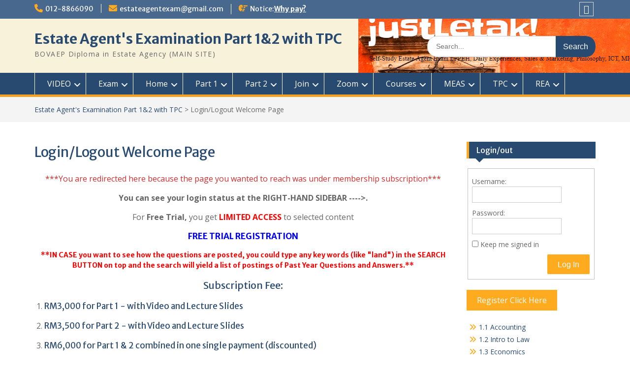

--- FILE ---
content_type: text/html; charset=UTF-8
request_url: https://estateagentexam.com/my-login-welcome-page/?_s2member_vars=catg..level..1..post..2492..LzIwMTUvMDcvYWN0dWFsLXYtYXBwYXJlbnQtYXV0aG9yaXR5Lmh0bWw%3D&_s2member_sig=1679700198-60693042ada76071be0ea00ab9259199
body_size: 26204
content:
<!DOCTYPE html> <html lang="en-US"><head>
	    <meta charset="UTF-8">
    <meta name="viewport" content="width=device-width, initial-scale=1">
    <link rel="profile" href="https://gmpg.org/xfn/11">
    <link rel="pingback" href="https://estateagentexam.com/xmlrpc.php">
    
<script type="text/javascript" id="lpData">
/* <![CDATA[ */
var lpData = {"site_url":"https:\/\/estateagentexam.com","user_id":"0","theme":"education-hub","lp_rest_url":"https:\/\/estateagentexam.com\/wp-json\/","nonce":"9a51f8b07e","is_course_archive":"","courses_url":"https:\/\/estateagentexam.com\/courses-page\/","urlParams":{"_s2member_vars":"catg..level..1..post..2492..LzIwMTUvMDcvYWN0dWFsLXYtYXBwYXJlbnQtYXV0aG9yaXR5Lmh0bWw=","_s2member_sig":"1679700198-60693042ada76071be0ea00ab9259199","_s2member_seeking":{"type":"post","post":"2492","_uri":"LzIwMTUvMDcvYWN0dWFsLXYtYXBwYXJlbnQtYXV0aG9yaXR5Lmh0bWw="},"_s2member_req":{"type":"level","level":"1"},"_s2member_res":{"type":"catg"},"s2member_seeking":"post-2492","s2member_level_req":"1"},"lp_version":"4.3.2.5","lp_rest_load_ajax":"https:\/\/estateagentexam.com\/wp-json\/lp\/v1\/load_content_via_ajax\/","ajaxUrl":"https:\/\/estateagentexam.com\/wp-admin\/admin-ajax.php","lpAjaxUrl":"https:\/\/estateagentexam.com\/lp-ajax-handle","coverImageRatio":"5.16","toast":{"gravity":"bottom","position":"center","duration":3000,"close":1,"stopOnFocus":1,"classPrefix":"lp-toast"},"i18n":[]};
/* ]]> */
</script>
<script type="text/javascript" id="lpSettingCourses">
/* <![CDATA[ */
var lpSettingCourses = {"lpArchiveLoadAjax":"1","lpArchiveNoLoadAjaxFirst":"0","lpArchivePaginationType":"","noLoadCoursesJs":"0"};
/* ]]> */
</script>
		<style id="learn-press-custom-css">
			:root {
				--lp-container-max-width: 1290px;
				--lp-cotainer-padding: 1rem;
				--lp-primary-color: #ffb606;
				--lp-secondary-color: #442e66;
			}
		</style>
		<title>Login/Logout Welcome Page &#8211; Estate Agent&#039;s Examination Part 1&amp;2 with TPC</title>
<style>
#wpadminbar #wp-admin-bar-wccp_free_top_button .ab-icon:before {
	content: "\f160";
	color: #02CA02;
	top: 3px;
}
#wpadminbar #wp-admin-bar-wccp_free_top_button .ab-icon {
	transform: rotate(45deg);
}
</style>
<meta name='robots' content='max-image-preview:large' />
	<style>img:is([sizes="auto" i], [sizes^="auto," i]) { contain-intrinsic-size: 3000px 1500px }</style>
	<link rel='dns-prefetch' href='//stats.wp.com' />
<link rel='dns-prefetch' href='//fonts.googleapis.com' />
<link rel='preconnect' href='//i0.wp.com' />
<link rel='preconnect' href='//c0.wp.com' />
<link rel="alternate" type="application/rss+xml" title="Estate Agent&#039;s Examination Part 1&amp;2 with TPC &raquo; Feed" href="https://estateagentexam.com/feed/" />
<link rel="alternate" type="application/rss+xml" title="Estate Agent&#039;s Examination Part 1&amp;2 with TPC &raquo; Comments Feed" href="https://estateagentexam.com/comments/feed/" />
<link rel="alternate" type="text/calendar" title="Estate Agent&#039;s Examination Part 1&amp;2 with TPC &raquo; iCal Feed" href="https://estateagentexam.com/events/?ical=1" />
<script type="text/javascript">
/* <![CDATA[ */
window._wpemojiSettings = {"baseUrl":"https:\/\/s.w.org\/images\/core\/emoji\/16.0.1\/72x72\/","ext":".png","svgUrl":"https:\/\/s.w.org\/images\/core\/emoji\/16.0.1\/svg\/","svgExt":".svg","source":{"concatemoji":"https:\/\/estateagentexam.com\/wp-includes\/js\/wp-emoji-release.min.js?ver=6.8.3"}};
/*! This file is auto-generated */
!function(s,n){var o,i,e;function c(e){try{var t={supportTests:e,timestamp:(new Date).valueOf()};sessionStorage.setItem(o,JSON.stringify(t))}catch(e){}}function p(e,t,n){e.clearRect(0,0,e.canvas.width,e.canvas.height),e.fillText(t,0,0);var t=new Uint32Array(e.getImageData(0,0,e.canvas.width,e.canvas.height).data),a=(e.clearRect(0,0,e.canvas.width,e.canvas.height),e.fillText(n,0,0),new Uint32Array(e.getImageData(0,0,e.canvas.width,e.canvas.height).data));return t.every(function(e,t){return e===a[t]})}function u(e,t){e.clearRect(0,0,e.canvas.width,e.canvas.height),e.fillText(t,0,0);for(var n=e.getImageData(16,16,1,1),a=0;a<n.data.length;a++)if(0!==n.data[a])return!1;return!0}function f(e,t,n,a){switch(t){case"flag":return n(e,"\ud83c\udff3\ufe0f\u200d\u26a7\ufe0f","\ud83c\udff3\ufe0f\u200b\u26a7\ufe0f")?!1:!n(e,"\ud83c\udde8\ud83c\uddf6","\ud83c\udde8\u200b\ud83c\uddf6")&&!n(e,"\ud83c\udff4\udb40\udc67\udb40\udc62\udb40\udc65\udb40\udc6e\udb40\udc67\udb40\udc7f","\ud83c\udff4\u200b\udb40\udc67\u200b\udb40\udc62\u200b\udb40\udc65\u200b\udb40\udc6e\u200b\udb40\udc67\u200b\udb40\udc7f");case"emoji":return!a(e,"\ud83e\udedf")}return!1}function g(e,t,n,a){var r="undefined"!=typeof WorkerGlobalScope&&self instanceof WorkerGlobalScope?new OffscreenCanvas(300,150):s.createElement("canvas"),o=r.getContext("2d",{willReadFrequently:!0}),i=(o.textBaseline="top",o.font="600 32px Arial",{});return e.forEach(function(e){i[e]=t(o,e,n,a)}),i}function t(e){var t=s.createElement("script");t.src=e,t.defer=!0,s.head.appendChild(t)}"undefined"!=typeof Promise&&(o="wpEmojiSettingsSupports",i=["flag","emoji"],n.supports={everything:!0,everythingExceptFlag:!0},e=new Promise(function(e){s.addEventListener("DOMContentLoaded",e,{once:!0})}),new Promise(function(t){var n=function(){try{var e=JSON.parse(sessionStorage.getItem(o));if("object"==typeof e&&"number"==typeof e.timestamp&&(new Date).valueOf()<e.timestamp+604800&&"object"==typeof e.supportTests)return e.supportTests}catch(e){}return null}();if(!n){if("undefined"!=typeof Worker&&"undefined"!=typeof OffscreenCanvas&&"undefined"!=typeof URL&&URL.createObjectURL&&"undefined"!=typeof Blob)try{var e="postMessage("+g.toString()+"("+[JSON.stringify(i),f.toString(),p.toString(),u.toString()].join(",")+"));",a=new Blob([e],{type:"text/javascript"}),r=new Worker(URL.createObjectURL(a),{name:"wpTestEmojiSupports"});return void(r.onmessage=function(e){c(n=e.data),r.terminate(),t(n)})}catch(e){}c(n=g(i,f,p,u))}t(n)}).then(function(e){for(var t in e)n.supports[t]=e[t],n.supports.everything=n.supports.everything&&n.supports[t],"flag"!==t&&(n.supports.everythingExceptFlag=n.supports.everythingExceptFlag&&n.supports[t]);n.supports.everythingExceptFlag=n.supports.everythingExceptFlag&&!n.supports.flag,n.DOMReady=!1,n.readyCallback=function(){n.DOMReady=!0}}).then(function(){return e}).then(function(){var e;n.supports.everything||(n.readyCallback(),(e=n.source||{}).concatemoji?t(e.concatemoji):e.wpemoji&&e.twemoji&&(t(e.twemoji),t(e.wpemoji)))}))}((window,document),window._wpemojiSettings);
/* ]]> */
</script>

<link rel='stylesheet' id='dashicons-css' href='https://c0.wp.com/c/6.8.3/wp-includes/css/dashicons.min.css' type='text/css' media='all' />
<link rel='stylesheet' id='tec-variables-skeleton-css' href='https://estateagentexam.com/wp-content/plugins/event-tickets/common/build/css/variables-skeleton.css?ver=6.10.1' type='text/css' media='all' />
<link rel='stylesheet' id='tec-variables-full-css' href='https://estateagentexam.com/wp-content/plugins/event-tickets/common/build/css/variables-full.css?ver=6.10.1' type='text/css' media='all' />
<link rel='stylesheet' id='tribe-common-skeleton-style-css' href='https://estateagentexam.com/wp-content/plugins/event-tickets/common/build/css/common-skeleton.css?ver=6.10.1' type='text/css' media='all' />
<link rel='stylesheet' id='tribe-common-full-style-css' href='https://estateagentexam.com/wp-content/plugins/event-tickets/common/build/css/common-full.css?ver=6.10.1' type='text/css' media='all' />
<link rel='stylesheet' id='event-tickets-tickets-css-css' href='https://estateagentexam.com/wp-content/plugins/event-tickets/build/css/tickets.css?ver=5.27.3' type='text/css' media='all' />
<link rel='stylesheet' id='event-tickets-tickets-rsvp-css-css' href='https://estateagentexam.com/wp-content/plugins/event-tickets/build/css/rsvp-v1.css?ver=5.27.3' type='text/css' media='all' />
<style id='wp-emoji-styles-inline-css' type='text/css'>

	img.wp-smiley, img.emoji {
		display: inline !important;
		border: none !important;
		box-shadow: none !important;
		height: 1em !important;
		width: 1em !important;
		margin: 0 0.07em !important;
		vertical-align: -0.1em !important;
		background: none !important;
		padding: 0 !important;
	}
</style>
<link rel='stylesheet' id='wp-block-library-css' href='https://c0.wp.com/c/6.8.3/wp-includes/css/dist/block-library/style.min.css' type='text/css' media='all' />
<style id='wp-block-library-theme-inline-css' type='text/css'>
.wp-block-audio :where(figcaption){color:#555;font-size:13px;text-align:center}.is-dark-theme .wp-block-audio :where(figcaption){color:#ffffffa6}.wp-block-audio{margin:0 0 1em}.wp-block-code{border:1px solid #ccc;border-radius:4px;font-family:Menlo,Consolas,monaco,monospace;padding:.8em 1em}.wp-block-embed :where(figcaption){color:#555;font-size:13px;text-align:center}.is-dark-theme .wp-block-embed :where(figcaption){color:#ffffffa6}.wp-block-embed{margin:0 0 1em}.blocks-gallery-caption{color:#555;font-size:13px;text-align:center}.is-dark-theme .blocks-gallery-caption{color:#ffffffa6}:root :where(.wp-block-image figcaption){color:#555;font-size:13px;text-align:center}.is-dark-theme :root :where(.wp-block-image figcaption){color:#ffffffa6}.wp-block-image{margin:0 0 1em}.wp-block-pullquote{border-bottom:4px solid;border-top:4px solid;color:currentColor;margin-bottom:1.75em}.wp-block-pullquote cite,.wp-block-pullquote footer,.wp-block-pullquote__citation{color:currentColor;font-size:.8125em;font-style:normal;text-transform:uppercase}.wp-block-quote{border-left:.25em solid;margin:0 0 1.75em;padding-left:1em}.wp-block-quote cite,.wp-block-quote footer{color:currentColor;font-size:.8125em;font-style:normal;position:relative}.wp-block-quote:where(.has-text-align-right){border-left:none;border-right:.25em solid;padding-left:0;padding-right:1em}.wp-block-quote:where(.has-text-align-center){border:none;padding-left:0}.wp-block-quote.is-large,.wp-block-quote.is-style-large,.wp-block-quote:where(.is-style-plain){border:none}.wp-block-search .wp-block-search__label{font-weight:700}.wp-block-search__button{border:1px solid #ccc;padding:.375em .625em}:where(.wp-block-group.has-background){padding:1.25em 2.375em}.wp-block-separator.has-css-opacity{opacity:.4}.wp-block-separator{border:none;border-bottom:2px solid;margin-left:auto;margin-right:auto}.wp-block-separator.has-alpha-channel-opacity{opacity:1}.wp-block-separator:not(.is-style-wide):not(.is-style-dots){width:100px}.wp-block-separator.has-background:not(.is-style-dots){border-bottom:none;height:1px}.wp-block-separator.has-background:not(.is-style-wide):not(.is-style-dots){height:2px}.wp-block-table{margin:0 0 1em}.wp-block-table td,.wp-block-table th{word-break:normal}.wp-block-table :where(figcaption){color:#555;font-size:13px;text-align:center}.is-dark-theme .wp-block-table :where(figcaption){color:#ffffffa6}.wp-block-video :where(figcaption){color:#555;font-size:13px;text-align:center}.is-dark-theme .wp-block-video :where(figcaption){color:#ffffffa6}.wp-block-video{margin:0 0 1em}:root :where(.wp-block-template-part.has-background){margin-bottom:0;margin-top:0;padding:1.25em 2.375em}
</style>
<style id='classic-theme-styles-inline-css' type='text/css'>
/*! This file is auto-generated */
.wp-block-button__link{color:#fff;background-color:#32373c;border-radius:9999px;box-shadow:none;text-decoration:none;padding:calc(.667em + 2px) calc(1.333em + 2px);font-size:1.125em}.wp-block-file__button{background:#32373c;color:#fff;text-decoration:none}
</style>
<style id='bp-login-form-style-inline-css' type='text/css'>
.widget_bp_core_login_widget .bp-login-widget-user-avatar{float:left}.widget_bp_core_login_widget .bp-login-widget-user-links{margin-left:70px}#bp-login-widget-form label{display:block;font-weight:600;margin:15px 0 5px;width:auto}#bp-login-widget-form input[type=password],#bp-login-widget-form input[type=text]{background-color:#fafafa;border:1px solid #d6d6d6;border-radius:0;font:inherit;font-size:100%;padding:.5em;width:100%}#bp-login-widget-form .bp-login-widget-register-link,#bp-login-widget-form .login-submit{display:inline;width:-moz-fit-content;width:fit-content}#bp-login-widget-form .bp-login-widget-register-link{margin-left:1em}#bp-login-widget-form .bp-login-widget-register-link a{filter:invert(1)}#bp-login-widget-form .bp-login-widget-pwd-link{font-size:80%}

</style>
<style id='bp-member-style-inline-css' type='text/css'>
[data-type="bp/member"] input.components-placeholder__input{border:1px solid #757575;border-radius:2px;flex:1 1 auto;padding:6px 8px}.bp-block-member{position:relative}.bp-block-member .member-content{display:flex}.bp-block-member .user-nicename{display:block}.bp-block-member .user-nicename a{border:none;color:currentColor;text-decoration:none}.bp-block-member .bp-profile-button{width:100%}.bp-block-member .bp-profile-button a.button{bottom:10px;display:inline-block;margin:18px 0 0;position:absolute;right:0}.bp-block-member.has-cover .item-header-avatar,.bp-block-member.has-cover .member-content,.bp-block-member.has-cover .member-description{z-index:2}.bp-block-member.has-cover .member-content,.bp-block-member.has-cover .member-description{padding-top:75px}.bp-block-member.has-cover .bp-member-cover-image{background-color:#c5c5c5;background-position:top;background-repeat:no-repeat;background-size:cover;border:0;display:block;height:150px;left:0;margin:0;padding:0;position:absolute;top:0;width:100%;z-index:1}.bp-block-member img.avatar{height:auto;width:auto}.bp-block-member.avatar-none .item-header-avatar{display:none}.bp-block-member.avatar-none.has-cover{min-height:200px}.bp-block-member.avatar-full{min-height:150px}.bp-block-member.avatar-full .item-header-avatar{width:180px}.bp-block-member.avatar-thumb .member-content{align-items:center;min-height:50px}.bp-block-member.avatar-thumb .item-header-avatar{width:70px}.bp-block-member.avatar-full.has-cover{min-height:300px}.bp-block-member.avatar-full.has-cover .item-header-avatar{width:200px}.bp-block-member.avatar-full.has-cover img.avatar{background:#fffc;border:2px solid #fff;margin-left:20px}.bp-block-member.avatar-thumb.has-cover .item-header-avatar{padding-top:75px}.entry .entry-content .bp-block-member .user-nicename a{border:none;color:currentColor;text-decoration:none}

</style>
<link rel='stylesheet' id='bp-members-style-css' href='https://estateagentexam.com/wp-content/plugins/buddypress/bp-members/blocks/members/index.css?ver=6.8.3' type='text/css' media='all' />
<style id='bp-dynamic-members-style-inline-css' type='text/css'>
.bp-dynamic-block-container .item-options{font-size:.5em;margin:0 0 1em;padding:1em 0}.bp-dynamic-block-container .item-options a.selected{font-weight:600}.bp-dynamic-block-container ul.item-list{list-style:none;margin:1em 0;padding-left:0}.bp-dynamic-block-container ul.item-list li{margin-bottom:1em}.bp-dynamic-block-container ul.item-list li:after,.bp-dynamic-block-container ul.item-list li:before{content:" ";display:table}.bp-dynamic-block-container ul.item-list li:after{clear:both}.bp-dynamic-block-container ul.item-list li .item-avatar{float:left;width:60px}.bp-dynamic-block-container ul.item-list li .item{margin-left:70px}

</style>
<style id='bp-online-members-style-inline-css' type='text/css'>
.widget_bp_core_whos_online_widget .avatar-block,[data-type="bp/online-members"] .avatar-block{display:flex;flex-flow:row wrap}.widget_bp_core_whos_online_widget .avatar-block img,[data-type="bp/online-members"] .avatar-block img{margin:.5em}

</style>
<style id='bp-active-members-style-inline-css' type='text/css'>
.widget_bp_core_recently_active_widget .avatar-block,[data-type="bp/active-members"] .avatar-block{display:flex;flex-flow:row wrap}.widget_bp_core_recently_active_widget .avatar-block img,[data-type="bp/active-members"] .avatar-block img{margin:.5em}

</style>
<style id='bp-latest-activities-style-inline-css' type='text/css'>
.bp-latest-activities .components-flex.components-select-control select[multiple]{height:auto;padding:0 8px}.bp-latest-activities .components-flex.components-select-control select[multiple]+.components-input-control__suffix svg{display:none}.bp-latest-activities-block a,.entry .entry-content .bp-latest-activities-block a{border:none;text-decoration:none}.bp-latest-activities-block .activity-list.item-list blockquote{border:none;padding:0}.bp-latest-activities-block .activity-list.item-list blockquote .activity-item:not(.mini){box-shadow:1px 0 4px #00000026;padding:0 1em;position:relative}.bp-latest-activities-block .activity-list.item-list blockquote .activity-item:not(.mini):after,.bp-latest-activities-block .activity-list.item-list blockquote .activity-item:not(.mini):before{border-color:#0000;border-style:solid;content:"";display:block;height:0;left:15px;position:absolute;width:0}.bp-latest-activities-block .activity-list.item-list blockquote .activity-item:not(.mini):before{border-top-color:#00000026;border-width:9px;bottom:-18px;left:14px}.bp-latest-activities-block .activity-list.item-list blockquote .activity-item:not(.mini):after{border-top-color:#fff;border-width:8px;bottom:-16px}.bp-latest-activities-block .activity-list.item-list blockquote .activity-item.mini .avatar{display:inline-block;height:20px;margin-right:2px;vertical-align:middle;width:20px}.bp-latest-activities-block .activity-list.item-list footer{align-items:center;display:flex}.bp-latest-activities-block .activity-list.item-list footer img.avatar{border:none;display:inline-block;margin-right:.5em}.bp-latest-activities-block .activity-list.item-list footer .activity-time-since{font-size:90%}.bp-latest-activities-block .widget-error{border-left:4px solid #0b80a4;box-shadow:1px 0 4px #00000026}.bp-latest-activities-block .widget-error p{padding:0 1em}

</style>
<style id='bp-friends-style-inline-css' type='text/css'>
.bp-dynamic-block-container .item-options{font-size:.5em;margin:0 0 1em;padding:1em 0}.bp-dynamic-block-container .item-options a.selected{font-weight:600}.bp-dynamic-block-container ul.item-list{list-style:none;margin:1em 0;padding-left:0}.bp-dynamic-block-container ul.item-list li{margin-bottom:1em}.bp-dynamic-block-container ul.item-list li:after,.bp-dynamic-block-container ul.item-list li:before{content:" ";display:table}.bp-dynamic-block-container ul.item-list li:after{clear:both}.bp-dynamic-block-container ul.item-list li .item-avatar{float:left;width:60px}.bp-dynamic-block-container ul.item-list li .item{margin-left:70px}

</style>
<style id='bp-group-style-inline-css' type='text/css'>
[data-type="bp/group"] input.components-placeholder__input{border:1px solid #757575;border-radius:2px;flex:1 1 auto;padding:6px 8px}.bp-block-group{position:relative}.bp-block-group .group-content{display:flex}.bp-block-group .group-description{width:100%}.bp-block-group .group-description-content{margin-bottom:18px;width:100%}.bp-block-group .bp-profile-button{overflow:hidden;width:100%}.bp-block-group .bp-profile-button a.button{margin:18px 0 0}.bp-block-group.has-cover .group-content,.bp-block-group.has-cover .group-description,.bp-block-group.has-cover .item-header-avatar{z-index:2}.bp-block-group.has-cover .group-content,.bp-block-group.has-cover .group-description{padding-top:75px}.bp-block-group.has-cover .bp-group-cover-image{background-color:#c5c5c5;background-position:top;background-repeat:no-repeat;background-size:cover;border:0;display:block;height:150px;left:0;margin:0;padding:0;position:absolute;top:0;width:100%;z-index:1}.bp-block-group img.avatar{height:auto;width:auto}.bp-block-group.avatar-none .item-header-avatar{display:none}.bp-block-group.avatar-full{min-height:150px}.bp-block-group.avatar-full .item-header-avatar{width:180px}.bp-block-group.avatar-full .group-description{padding-left:35px}.bp-block-group.avatar-thumb .item-header-avatar{width:70px}.bp-block-group.avatar-thumb .item-header-avatar img.avatar{margin-top:15px}.bp-block-group.avatar-none.has-cover{min-height:200px}.bp-block-group.avatar-none.has-cover .item-header-avatar{padding-top:75px}.bp-block-group.avatar-full.has-cover{min-height:300px}.bp-block-group.avatar-full.has-cover .item-header-avatar{width:200px}.bp-block-group.avatar-full.has-cover img.avatar{background:#fffc;border:2px solid #fff;margin-left:20px}.bp-block-group.avatar-thumb:not(.has-description) .group-content{align-items:center;min-height:50px}.bp-block-group.avatar-thumb.has-cover .item-header-avatar{padding-top:75px}.bp-block-group.has-description .bp-profile-button a.button{display:block;float:right}

</style>
<style id='bp-groups-style-inline-css' type='text/css'>
[data-type="bp/groups"] .components-placeholder.is-appender{min-height:0}[data-type="bp/groups"] .components-placeholder.is-appender .components-placeholder__label:empty{display:none}[data-type="bp/groups"] .components-placeholder input.components-placeholder__input{border:1px solid #757575;border-radius:2px;flex:1 1 auto;padding:6px 8px}[data-type="bp/groups"].avatar-none .group-description{width:calc(100% - 44px)}[data-type="bp/groups"].avatar-full .group-description{width:calc(100% - 224px)}[data-type="bp/groups"].avatar-thumb .group-description{width:calc(100% - 114px)}[data-type="bp/groups"] .group-content{position:relative}[data-type="bp/groups"] .group-content .is-right{position:absolute;right:2px;top:2px}[data-type="bp/groups"] .columns-2 .group-content .group-description,[data-type="bp/groups"] .columns-3 .group-content .group-description,[data-type="bp/groups"] .columns-4 .group-content .group-description{padding-left:44px;width:calc(100% - 44px)}[data-type="bp/groups"] .columns-3 .is-right{right:-10px}[data-type="bp/groups"] .columns-4 .is-right{right:-50px}.bp-block-groups.is-grid{display:flex;flex-wrap:wrap;padding:0}.bp-block-groups.is-grid .group-content{margin:0 1.25em 1.25em 0;width:100%}@media(min-width:600px){.bp-block-groups.columns-2 .group-content{width:calc(50% - .625em)}.bp-block-groups.columns-2 .group-content:nth-child(2n){margin-right:0}.bp-block-groups.columns-3 .group-content{width:calc(33.33333% - .83333em)}.bp-block-groups.columns-3 .group-content:nth-child(3n){margin-right:0}.bp-block-groups.columns-4 .group-content{width:calc(25% - .9375em)}.bp-block-groups.columns-4 .group-content:nth-child(4n){margin-right:0}}.bp-block-groups .group-content{display:flex;flex-direction:column;padding-bottom:1em;text-align:center}.bp-block-groups .group-content .group-description,.bp-block-groups .group-content .item-header-avatar{width:100%}.bp-block-groups .group-content .item-header-avatar{margin:0 auto}.bp-block-groups .group-content .item-header-avatar img.avatar{display:inline-block}@media(min-width:600px){.bp-block-groups .group-content{flex-direction:row;text-align:left}.bp-block-groups .group-content .group-description,.bp-block-groups .group-content .item-header-avatar{width:auto}.bp-block-groups .group-content .item-header-avatar{margin:0}}.bp-block-groups .group-content time{color:#767676;display:block;font-size:80%}.bp-block-groups.avatar-none .item-header-avatar{display:none}.bp-block-groups.avatar-full{min-height:190px}.bp-block-groups.avatar-full .item-header-avatar{width:180px}.bp-block-groups.avatar-thumb .group-content{min-height:80px}.bp-block-groups.avatar-thumb .item-header-avatar{width:70px}.bp-block-groups.columns-2 .group-content,.bp-block-groups.columns-3 .group-content,.bp-block-groups.columns-4 .group-content{display:block;text-align:center}.bp-block-groups.columns-2 .group-content .item-header-avatar,.bp-block-groups.columns-3 .group-content .item-header-avatar,.bp-block-groups.columns-4 .group-content .item-header-avatar{margin:0 auto}.bp-block-groups img.avatar{height:auto;max-width:-moz-fit-content;max-width:fit-content;width:auto}.bp-block-groups .member-content.has-description{align-items:center}.bp-block-groups .member-content.has-description .item-header-avatar{padding-right:1em}.bp-block-groups .member-content.has-description .group-description-content{margin-bottom:0;text-align:left}

</style>
<style id='bp-dynamic-groups-style-inline-css' type='text/css'>
.bp-dynamic-block-container .item-options{font-size:.5em;margin:0 0 1em;padding:1em 0}.bp-dynamic-block-container .item-options a.selected{font-weight:600}.bp-dynamic-block-container ul.item-list{list-style:none;margin:1em 0;padding-left:0}.bp-dynamic-block-container ul.item-list li{margin-bottom:1em}.bp-dynamic-block-container ul.item-list li:after,.bp-dynamic-block-container ul.item-list li:before{content:" ";display:table}.bp-dynamic-block-container ul.item-list li:after{clear:both}.bp-dynamic-block-container ul.item-list li .item-avatar{float:left;width:60px}.bp-dynamic-block-container ul.item-list li .item{margin-left:70px}

</style>
<style id='bp-sitewide-notices-style-inline-css' type='text/css'>
.bp-sitewide-notice-block .bp-screen-reader-text,[data-type="bp/sitewide-notices"] .bp-screen-reader-text{border:0;clip:rect(0 0 0 0);height:1px;margin:-1px;overflow:hidden;padding:0;position:absolute;width:1px;word-wrap:normal!important}.bp-sitewide-notice-block [data-bp-tooltip]:after,[data-type="bp/sitewide-notices"] [data-bp-tooltip]:after{background-color:#fff;border:1px solid #737373;border-radius:1px;box-shadow:4px 4px 8px #0003;color:#333;content:attr(data-bp-tooltip);display:none;font-family:Helvetica Neue,Helvetica,Arial,san-serif;font-size:12px;font-weight:400;letter-spacing:normal;line-height:1.25;max-width:200px;opacity:0;padding:5px 8px;pointer-events:none;position:absolute;text-shadow:none;text-transform:none;transform:translateZ(0);transition:all 1.5s ease;visibility:hidden;white-space:nowrap;word-wrap:break-word;z-index:100000}.bp-sitewide-notice-block .bp-tooltip:after,[data-type="bp/sitewide-notices"] .bp-tooltip:after{left:50%;margin-top:7px;top:110%;transform:translate(-50%)}.bp-sitewide-notice-block{border-left:4px solid #ff853c;padding-left:1em;position:relative}.bp-sitewide-notice-block h2:before{background:none;border:none}.bp-sitewide-notice-block .dismiss-notice{background-color:#0000;border:1px solid #ff853c;color:#ff853c;display:block;padding:.2em .5em;position:absolute;right:.5em;top:.5em;width:-moz-fit-content;width:fit-content}.bp-sitewide-notice-block .dismiss-notice:hover{background-color:#ff853c;color:#fff}

</style>
<link rel='stylesheet' id='mediaelement-css' href='https://c0.wp.com/c/6.8.3/wp-includes/js/mediaelement/mediaelementplayer-legacy.min.css' type='text/css' media='all' />
<link rel='stylesheet' id='wp-mediaelement-css' href='https://c0.wp.com/c/6.8.3/wp-includes/js/mediaelement/wp-mediaelement.min.css' type='text/css' media='all' />
<style id='jetpack-sharing-buttons-style-inline-css' type='text/css'>
.jetpack-sharing-buttons__services-list{display:flex;flex-direction:row;flex-wrap:wrap;gap:0;list-style-type:none;margin:5px;padding:0}.jetpack-sharing-buttons__services-list.has-small-icon-size{font-size:12px}.jetpack-sharing-buttons__services-list.has-normal-icon-size{font-size:16px}.jetpack-sharing-buttons__services-list.has-large-icon-size{font-size:24px}.jetpack-sharing-buttons__services-list.has-huge-icon-size{font-size:36px}@media print{.jetpack-sharing-buttons__services-list{display:none!important}}.editor-styles-wrapper .wp-block-jetpack-sharing-buttons{gap:0;padding-inline-start:0}ul.jetpack-sharing-buttons__services-list.has-background{padding:1.25em 2.375em}
</style>
<style id='global-styles-inline-css' type='text/css'>
:root{--wp--preset--aspect-ratio--square: 1;--wp--preset--aspect-ratio--4-3: 4/3;--wp--preset--aspect-ratio--3-4: 3/4;--wp--preset--aspect-ratio--3-2: 3/2;--wp--preset--aspect-ratio--2-3: 2/3;--wp--preset--aspect-ratio--16-9: 16/9;--wp--preset--aspect-ratio--9-16: 9/16;--wp--preset--color--black: #000;--wp--preset--color--cyan-bluish-gray: #abb8c3;--wp--preset--color--white: #ffffff;--wp--preset--color--pale-pink: #f78da7;--wp--preset--color--vivid-red: #cf2e2e;--wp--preset--color--luminous-vivid-orange: #ff6900;--wp--preset--color--luminous-vivid-amber: #fcb900;--wp--preset--color--light-green-cyan: #7bdcb5;--wp--preset--color--vivid-green-cyan: #00d084;--wp--preset--color--pale-cyan-blue: #8ed1fc;--wp--preset--color--vivid-cyan-blue: #0693e3;--wp--preset--color--vivid-purple: #9b51e0;--wp--preset--color--gray: #666666;--wp--preset--color--light-gray: #f3f3f3;--wp--preset--color--dark-gray: #222222;--wp--preset--color--blue: #294a70;--wp--preset--color--dark-blue: #15305b;--wp--preset--color--navy-blue: #00387d;--wp--preset--color--sky-blue: #49688e;--wp--preset--color--light-blue: #6081a7;--wp--preset--color--yellow: #f4a024;--wp--preset--color--dark-yellow: #ffab1f;--wp--preset--color--red: #e4572e;--wp--preset--color--green: #54b77e;--wp--preset--gradient--vivid-cyan-blue-to-vivid-purple: linear-gradient(135deg,rgba(6,147,227,1) 0%,rgb(155,81,224) 100%);--wp--preset--gradient--light-green-cyan-to-vivid-green-cyan: linear-gradient(135deg,rgb(122,220,180) 0%,rgb(0,208,130) 100%);--wp--preset--gradient--luminous-vivid-amber-to-luminous-vivid-orange: linear-gradient(135deg,rgba(252,185,0,1) 0%,rgba(255,105,0,1) 100%);--wp--preset--gradient--luminous-vivid-orange-to-vivid-red: linear-gradient(135deg,rgba(255,105,0,1) 0%,rgb(207,46,46) 100%);--wp--preset--gradient--very-light-gray-to-cyan-bluish-gray: linear-gradient(135deg,rgb(238,238,238) 0%,rgb(169,184,195) 100%);--wp--preset--gradient--cool-to-warm-spectrum: linear-gradient(135deg,rgb(74,234,220) 0%,rgb(151,120,209) 20%,rgb(207,42,186) 40%,rgb(238,44,130) 60%,rgb(251,105,98) 80%,rgb(254,248,76) 100%);--wp--preset--gradient--blush-light-purple: linear-gradient(135deg,rgb(255,206,236) 0%,rgb(152,150,240) 100%);--wp--preset--gradient--blush-bordeaux: linear-gradient(135deg,rgb(254,205,165) 0%,rgb(254,45,45) 50%,rgb(107,0,62) 100%);--wp--preset--gradient--luminous-dusk: linear-gradient(135deg,rgb(255,203,112) 0%,rgb(199,81,192) 50%,rgb(65,88,208) 100%);--wp--preset--gradient--pale-ocean: linear-gradient(135deg,rgb(255,245,203) 0%,rgb(182,227,212) 50%,rgb(51,167,181) 100%);--wp--preset--gradient--electric-grass: linear-gradient(135deg,rgb(202,248,128) 0%,rgb(113,206,126) 100%);--wp--preset--gradient--midnight: linear-gradient(135deg,rgb(2,3,129) 0%,rgb(40,116,252) 100%);--wp--preset--font-size--small: 13px;--wp--preset--font-size--medium: 20px;--wp--preset--font-size--large: 28px;--wp--preset--font-size--x-large: 42px;--wp--preset--font-size--normal: 16px;--wp--preset--font-size--huge: 32px;--wp--preset--spacing--20: 0.44rem;--wp--preset--spacing--30: 0.67rem;--wp--preset--spacing--40: 1rem;--wp--preset--spacing--50: 1.5rem;--wp--preset--spacing--60: 2.25rem;--wp--preset--spacing--70: 3.38rem;--wp--preset--spacing--80: 5.06rem;--wp--preset--shadow--natural: 6px 6px 9px rgba(0, 0, 0, 0.2);--wp--preset--shadow--deep: 12px 12px 50px rgba(0, 0, 0, 0.4);--wp--preset--shadow--sharp: 6px 6px 0px rgba(0, 0, 0, 0.2);--wp--preset--shadow--outlined: 6px 6px 0px -3px rgba(255, 255, 255, 1), 6px 6px rgba(0, 0, 0, 1);--wp--preset--shadow--crisp: 6px 6px 0px rgba(0, 0, 0, 1);}:where(.is-layout-flex){gap: 0.5em;}:where(.is-layout-grid){gap: 0.5em;}body .is-layout-flex{display: flex;}.is-layout-flex{flex-wrap: wrap;align-items: center;}.is-layout-flex > :is(*, div){margin: 0;}body .is-layout-grid{display: grid;}.is-layout-grid > :is(*, div){margin: 0;}:where(.wp-block-columns.is-layout-flex){gap: 2em;}:where(.wp-block-columns.is-layout-grid){gap: 2em;}:where(.wp-block-post-template.is-layout-flex){gap: 1.25em;}:where(.wp-block-post-template.is-layout-grid){gap: 1.25em;}.has-black-color{color: var(--wp--preset--color--black) !important;}.has-cyan-bluish-gray-color{color: var(--wp--preset--color--cyan-bluish-gray) !important;}.has-white-color{color: var(--wp--preset--color--white) !important;}.has-pale-pink-color{color: var(--wp--preset--color--pale-pink) !important;}.has-vivid-red-color{color: var(--wp--preset--color--vivid-red) !important;}.has-luminous-vivid-orange-color{color: var(--wp--preset--color--luminous-vivid-orange) !important;}.has-luminous-vivid-amber-color{color: var(--wp--preset--color--luminous-vivid-amber) !important;}.has-light-green-cyan-color{color: var(--wp--preset--color--light-green-cyan) !important;}.has-vivid-green-cyan-color{color: var(--wp--preset--color--vivid-green-cyan) !important;}.has-pale-cyan-blue-color{color: var(--wp--preset--color--pale-cyan-blue) !important;}.has-vivid-cyan-blue-color{color: var(--wp--preset--color--vivid-cyan-blue) !important;}.has-vivid-purple-color{color: var(--wp--preset--color--vivid-purple) !important;}.has-black-background-color{background-color: var(--wp--preset--color--black) !important;}.has-cyan-bluish-gray-background-color{background-color: var(--wp--preset--color--cyan-bluish-gray) !important;}.has-white-background-color{background-color: var(--wp--preset--color--white) !important;}.has-pale-pink-background-color{background-color: var(--wp--preset--color--pale-pink) !important;}.has-vivid-red-background-color{background-color: var(--wp--preset--color--vivid-red) !important;}.has-luminous-vivid-orange-background-color{background-color: var(--wp--preset--color--luminous-vivid-orange) !important;}.has-luminous-vivid-amber-background-color{background-color: var(--wp--preset--color--luminous-vivid-amber) !important;}.has-light-green-cyan-background-color{background-color: var(--wp--preset--color--light-green-cyan) !important;}.has-vivid-green-cyan-background-color{background-color: var(--wp--preset--color--vivid-green-cyan) !important;}.has-pale-cyan-blue-background-color{background-color: var(--wp--preset--color--pale-cyan-blue) !important;}.has-vivid-cyan-blue-background-color{background-color: var(--wp--preset--color--vivid-cyan-blue) !important;}.has-vivid-purple-background-color{background-color: var(--wp--preset--color--vivid-purple) !important;}.has-black-border-color{border-color: var(--wp--preset--color--black) !important;}.has-cyan-bluish-gray-border-color{border-color: var(--wp--preset--color--cyan-bluish-gray) !important;}.has-white-border-color{border-color: var(--wp--preset--color--white) !important;}.has-pale-pink-border-color{border-color: var(--wp--preset--color--pale-pink) !important;}.has-vivid-red-border-color{border-color: var(--wp--preset--color--vivid-red) !important;}.has-luminous-vivid-orange-border-color{border-color: var(--wp--preset--color--luminous-vivid-orange) !important;}.has-luminous-vivid-amber-border-color{border-color: var(--wp--preset--color--luminous-vivid-amber) !important;}.has-light-green-cyan-border-color{border-color: var(--wp--preset--color--light-green-cyan) !important;}.has-vivid-green-cyan-border-color{border-color: var(--wp--preset--color--vivid-green-cyan) !important;}.has-pale-cyan-blue-border-color{border-color: var(--wp--preset--color--pale-cyan-blue) !important;}.has-vivid-cyan-blue-border-color{border-color: var(--wp--preset--color--vivid-cyan-blue) !important;}.has-vivid-purple-border-color{border-color: var(--wp--preset--color--vivid-purple) !important;}.has-vivid-cyan-blue-to-vivid-purple-gradient-background{background: var(--wp--preset--gradient--vivid-cyan-blue-to-vivid-purple) !important;}.has-light-green-cyan-to-vivid-green-cyan-gradient-background{background: var(--wp--preset--gradient--light-green-cyan-to-vivid-green-cyan) !important;}.has-luminous-vivid-amber-to-luminous-vivid-orange-gradient-background{background: var(--wp--preset--gradient--luminous-vivid-amber-to-luminous-vivid-orange) !important;}.has-luminous-vivid-orange-to-vivid-red-gradient-background{background: var(--wp--preset--gradient--luminous-vivid-orange-to-vivid-red) !important;}.has-very-light-gray-to-cyan-bluish-gray-gradient-background{background: var(--wp--preset--gradient--very-light-gray-to-cyan-bluish-gray) !important;}.has-cool-to-warm-spectrum-gradient-background{background: var(--wp--preset--gradient--cool-to-warm-spectrum) !important;}.has-blush-light-purple-gradient-background{background: var(--wp--preset--gradient--blush-light-purple) !important;}.has-blush-bordeaux-gradient-background{background: var(--wp--preset--gradient--blush-bordeaux) !important;}.has-luminous-dusk-gradient-background{background: var(--wp--preset--gradient--luminous-dusk) !important;}.has-pale-ocean-gradient-background{background: var(--wp--preset--gradient--pale-ocean) !important;}.has-electric-grass-gradient-background{background: var(--wp--preset--gradient--electric-grass) !important;}.has-midnight-gradient-background{background: var(--wp--preset--gradient--midnight) !important;}.has-small-font-size{font-size: var(--wp--preset--font-size--small) !important;}.has-medium-font-size{font-size: var(--wp--preset--font-size--medium) !important;}.has-large-font-size{font-size: var(--wp--preset--font-size--large) !important;}.has-x-large-font-size{font-size: var(--wp--preset--font-size--x-large) !important;}
:where(.wp-block-post-template.is-layout-flex){gap: 1.25em;}:where(.wp-block-post-template.is-layout-grid){gap: 1.25em;}
:where(.wp-block-columns.is-layout-flex){gap: 2em;}:where(.wp-block-columns.is-layout-grid){gap: 2em;}
:root :where(.wp-block-pullquote){font-size: 1.5em;line-height: 1.6;}
</style>
<link rel='stylesheet' id='bbp-default-css' href='https://estateagentexam.com/wp-content/plugins/bbpress/templates/default/css/bbpress.min.css?ver=2.6.14' type='text/css' media='all' />
<link rel='stylesheet' id='fontawesome-css' href='https://estateagentexam.com/wp-content/themes/education-hub/third-party/font-awesome/css/all.min.css?ver=6.7.2' type='text/css' media='all' />
<link rel='stylesheet' id='education-hub-google-fonts-css' href='//fonts.googleapis.com/css?family=Open+Sans%3A600%2C400%2C400italic%2C300%2C100%2C700%7CMerriweather+Sans%3A400%2C700&#038;ver=6.8.3' type='text/css' media='all' />
<link rel='stylesheet' id='education-hub-style-css' href='https://estateagentexam.com/wp-content/themes/education-hub/style.css?ver=3.0' type='text/css' media='all' />
<style id='education-hub-style-inline-css' type='text/css'>
#masthead{ background-image: url("https://estateagentexam.com/wp-content/uploads/2018/01/Header-5.png"); background-repeat: no-repeat; background-position: center center; }@media only screen and (max-width:767px) {
		    #page #masthead {
		        background-position: center top;
		        background-size: 100% auto;
		        padding-top: 40px;
		    }
		 }
</style>
<link rel='stylesheet' id='education-hub-block-style-css' href='https://estateagentexam.com/wp-content/themes/education-hub/css/blocks.css?ver=20201208' type='text/css' media='all' />
<link rel='stylesheet' id='learn-press-buddypress-css' href='https://estateagentexam.com/wp-content/plugins/learnpress-buddypress/assets/css/site.css?ver=6.8.3' type='text/css' media='all' />
<link rel='stylesheet' id='event-tickets-rsvp-css' href='https://estateagentexam.com/wp-content/plugins/event-tickets/build/css/rsvp.css?ver=5.27.3' type='text/css' media='all' />
<link rel='stylesheet' id='learnpress-widgets-css' href='https://estateagentexam.com/wp-content/plugins/learnpress/assets/css/widgets.min.css?ver=4.3.2.5' type='text/css' media='all' />
<link rel='stylesheet' id='ws-plugin--s2member-css' href='https://estateagentexam.com/wp-content/plugins/s2member/s2member-o.php?ws_plugin__s2member_css=1&#038;qcABC=1&#038;ver=260101-4111261593' type='text/css' media='all' />
<script type="text/javascript" src="https://c0.wp.com/c/6.8.3/wp-includes/js/jquery/jquery.min.js" id="jquery-core-js"></script>
<script type="text/javascript" src="https://c0.wp.com/c/6.8.3/wp-includes/js/jquery/jquery-migrate.min.js" id="jquery-migrate-js"></script>
<script type="text/javascript" src="https://estateagentexam.com/wp-content/plugins/learnpress/assets/js/dist/loadAJAX.min.js?ver=4.3.2.5" id="lp-load-ajax-js" async="async" data-wp-strategy="async"></script>
<link rel="https://api.w.org/" href="https://estateagentexam.com/wp-json/" /><link rel="alternate" title="JSON" type="application/json" href="https://estateagentexam.com/wp-json/wp/v2/pages/9542" /><link rel="EditURI" type="application/rsd+xml" title="RSD" href="https://estateagentexam.com/xmlrpc.php?rsd" />
<meta name="generator" content="WordPress 6.8.3" />
<link rel="canonical" href="https://estateagentexam.com/my-login-welcome-page/" />
<link rel='shortlink' href='https://estateagentexam.com/?p=9542' />
<link rel="alternate" title="oEmbed (JSON)" type="application/json+oembed" href="https://estateagentexam.com/wp-json/oembed/1.0/embed?url=https%3A%2F%2Festateagentexam.com%2Fmy-login-welcome-page%2F" />
<link rel="alternate" title="oEmbed (XML)" type="text/xml+oembed" href="https://estateagentexam.com/wp-json/oembed/1.0/embed?url=https%3A%2F%2Festateagentexam.com%2Fmy-login-welcome-page%2F&#038;format=xml" />

	<script type="text/javascript">var ajaxurl = 'https://estateagentexam.com/wp-admin/admin-ajax.php';</script>

<script id="wpcp_disable_selection" type="text/javascript">
var image_save_msg='You are not allowed to save images!';
	var no_menu_msg='Context Menu disabled!';
	var smessage = "Content is protected !!";

function disableEnterKey(e)
{
	var elemtype = e.target.tagName;
	
	elemtype = elemtype.toUpperCase();
	
	if (elemtype == "TEXT" || elemtype == "TEXTAREA" || elemtype == "INPUT" || elemtype == "PASSWORD" || elemtype == "SELECT" || elemtype == "OPTION" || elemtype == "EMBED")
	{
		elemtype = 'TEXT';
	}
	
	if (e.ctrlKey){
     var key;
     if(window.event)
          key = window.event.keyCode;     //IE
     else
          key = e.which;     //firefox (97)
    //if (key != 17) alert(key);
     if (elemtype!= 'TEXT' && (key == 97 || key == 65 || key == 67 || key == 99 || key == 88 || key == 120 || key == 26 || key == 85  || key == 86 || key == 83 || key == 43 || key == 73))
     {
		if(wccp_free_iscontenteditable(e)) return true;
		show_wpcp_message('You are not allowed to copy content or view source');
		return false;
     }else
     	return true;
     }
}


/*For contenteditable tags*/
function wccp_free_iscontenteditable(e)
{
	var e = e || window.event; // also there is no e.target property in IE. instead IE uses window.event.srcElement
  	
	var target = e.target || e.srcElement;

	var elemtype = e.target.nodeName;
	
	elemtype = elemtype.toUpperCase();
	
	var iscontenteditable = "false";
		
	if(typeof target.getAttribute!="undefined" ) iscontenteditable = target.getAttribute("contenteditable"); // Return true or false as string
	
	var iscontenteditable2 = false;
	
	if(typeof target.isContentEditable!="undefined" ) iscontenteditable2 = target.isContentEditable; // Return true or false as boolean

	if(target.parentElement.isContentEditable) iscontenteditable2 = true;
	
	if (iscontenteditable == "true" || iscontenteditable2 == true)
	{
		if(typeof target.style!="undefined" ) target.style.cursor = "text";
		
		return true;
	}
}

////////////////////////////////////
function disable_copy(e)
{	
	var e = e || window.event; // also there is no e.target property in IE. instead IE uses window.event.srcElement
	
	var elemtype = e.target.tagName;
	
	elemtype = elemtype.toUpperCase();
	
	if (elemtype == "TEXT" || elemtype == "TEXTAREA" || elemtype == "INPUT" || elemtype == "PASSWORD" || elemtype == "SELECT" || elemtype == "OPTION" || elemtype == "EMBED")
	{
		elemtype = 'TEXT';
	}
	
	if(wccp_free_iscontenteditable(e)) return true;
	
	var isSafari = /Safari/.test(navigator.userAgent) && /Apple Computer/.test(navigator.vendor);
	
	var checker_IMG = '';
	if (elemtype == "IMG" && checker_IMG == 'checked' && e.detail >= 2) {show_wpcp_message(alertMsg_IMG);return false;}
	if (elemtype != "TEXT")
	{
		if (smessage !== "" && e.detail == 2)
			show_wpcp_message(smessage);
		
		if (isSafari)
			return true;
		else
			return false;
	}	
}

//////////////////////////////////////////
function disable_copy_ie()
{
	var e = e || window.event;
	var elemtype = window.event.srcElement.nodeName;
	elemtype = elemtype.toUpperCase();
	if(wccp_free_iscontenteditable(e)) return true;
	if (elemtype == "IMG") {show_wpcp_message(alertMsg_IMG);return false;}
	if (elemtype != "TEXT" && elemtype != "TEXTAREA" && elemtype != "INPUT" && elemtype != "PASSWORD" && elemtype != "SELECT" && elemtype != "OPTION" && elemtype != "EMBED")
	{
		return false;
	}
}	
function reEnable()
{
	return true;
}
document.onkeydown = disableEnterKey;
document.onselectstart = disable_copy_ie;
if(navigator.userAgent.indexOf('MSIE')==-1)
{
	document.onmousedown = disable_copy;
	document.onclick = reEnable;
}
function disableSelection(target)
{
    //For IE This code will work
    if (typeof target.onselectstart!="undefined")
    target.onselectstart = disable_copy_ie;
    
    //For Firefox This code will work
    else if (typeof target.style.MozUserSelect!="undefined")
    {target.style.MozUserSelect="none";}
    
    //All other  (ie: Opera) This code will work
    else
    target.onmousedown=function(){return false}
    target.style.cursor = "default";
}
//Calling the JS function directly just after body load
window.onload = function(){disableSelection(document.body);};

//////////////////special for safari Start////////////////
var onlongtouch;
var timer;
var touchduration = 1000; //length of time we want the user to touch before we do something

var elemtype = "";
function touchstart(e) {
	var e = e || window.event;
  // also there is no e.target property in IE.
  // instead IE uses window.event.srcElement
  	var target = e.target || e.srcElement;
	
	elemtype = window.event.srcElement.nodeName;
	
	elemtype = elemtype.toUpperCase();
	
	if(!wccp_pro_is_passive()) e.preventDefault();
	if (!timer) {
		timer = setTimeout(onlongtouch, touchduration);
	}
}

function touchend() {
    //stops short touches from firing the event
    if (timer) {
        clearTimeout(timer);
        timer = null;
    }
	onlongtouch();
}

onlongtouch = function(e) { //this will clear the current selection if anything selected
	
	if (elemtype != "TEXT" && elemtype != "TEXTAREA" && elemtype != "INPUT" && elemtype != "PASSWORD" && elemtype != "SELECT" && elemtype != "EMBED" && elemtype != "OPTION")	
	{
		if (window.getSelection) {
			if (window.getSelection().empty) {  // Chrome
			window.getSelection().empty();
			} else if (window.getSelection().removeAllRanges) {  // Firefox
			window.getSelection().removeAllRanges();
			}
		} else if (document.selection) {  // IE?
			document.selection.empty();
		}
		return false;
	}
};

document.addEventListener("DOMContentLoaded", function(event) { 
    window.addEventListener("touchstart", touchstart, false);
    window.addEventListener("touchend", touchend, false);
});

function wccp_pro_is_passive() {

  var cold = false,
  hike = function() {};

  try {
	  const object1 = {};
  var aid = Object.defineProperty(object1, 'passive', {
  get() {cold = true}
  });
  window.addEventListener('test', hike, aid);
  window.removeEventListener('test', hike, aid);
  } catch (e) {}

  return cold;
}
/*special for safari End*/
</script>
<script id="wpcp_disable_Right_Click" type="text/javascript">
document.ondragstart = function() { return false;}
	function nocontext(e) {
	   return false;
	}
	document.oncontextmenu = nocontext;
</script>
<style>
.unselectable
{
-moz-user-select:none;
-webkit-user-select:none;
cursor: default;
}
html
{
-webkit-touch-callout: none;
-webkit-user-select: none;
-khtml-user-select: none;
-moz-user-select: none;
-ms-user-select: none;
user-select: none;
-webkit-tap-highlight-color: rgba(0,0,0,0);
}
</style>
<script id="wpcp_css_disable_selection" type="text/javascript">
var e = document.getElementsByTagName('body')[0];
if(e)
{
	e.setAttribute('unselectable',"on");
}
</script>
<meta name="et-api-version" content="v1"><meta name="et-api-origin" content="https://estateagentexam.com"><link rel="https://theeventscalendar.com/" href="https://estateagentexam.com/wp-json/tribe/tickets/v1/" /><meta name="tec-api-version" content="v1"><meta name="tec-api-origin" content="https://estateagentexam.com"><link rel="alternate" href="https://estateagentexam.com/wp-json/tribe/events/v1/" />	<style>img#wpstats{display:none}</style>
		<link rel="icon" href="https://i0.wp.com/estateagentexam.com/wp-content/uploads/2019/05/cropped-IMG_20190531_155606.jpg?fit=32%2C32&#038;ssl=1" sizes="32x32" />
<link rel="icon" href="https://i0.wp.com/estateagentexam.com/wp-content/uploads/2019/05/cropped-IMG_20190531_155606.jpg?fit=192%2C192&#038;ssl=1" sizes="192x192" />
<link rel="apple-touch-icon" href="https://i0.wp.com/estateagentexam.com/wp-content/uploads/2019/05/cropped-IMG_20190531_155606.jpg?fit=180%2C180&#038;ssl=1" />
<meta name="msapplication-TileImage" content="https://i0.wp.com/estateagentexam.com/wp-content/uploads/2019/05/cropped-IMG_20190531_155606.jpg?fit=270%2C270&#038;ssl=1" />
		<style type="text/css" id="wp-custom-css">
			.entry-content a:hover, .entry-content a:visited{
color: blue;
}
.entry-content a {
color: darkgoldenrod;
}		</style>
		</head>

<body class="bp-legacy wp-singular page-template-default page page-id-9542 wp-embed-responsive wp-theme-education-hub unselectable tribe-no-js tec-no-tickets-on-recurring tec-no-rsvp-on-recurring site-layout-fluid global-layout-right-sidebar tribe-theme-education-hub">

	
<script type="text/javascript" id="bbp-swap-no-js-body-class">
	document.body.className = document.body.className.replace( 'bbp-no-js', 'bbp-js' );
</script>


	    <div id="page" class="container hfeed site">
    <a class="skip-link screen-reader-text" href="#content">Skip to content</a>
    	<div id="tophead">
		<div class="container">
			<div id="quick-contact">
									<ul>
													<li class="quick-call"><a href="tel:0128866090">012-8866090</a></li>
																			<li class="quick-email"><a href="/cdn-cgi/l/email-protection#c5a0b6b1a4b1a0a4a2a0abb1a0bda4a885a2a8a4aca9eba6aaa8"><span class="__cf_email__" data-cfemail="b3d6c0c7d2c7d6d2d4d6ddc7d6cbd2def3d4ded2dadf9dd0dcde">[email&#160;protected]</span></a></li>
											</ul>
				
									<div class="top-news border-left">
												<span class="top-news-title">
															Notice:													</span>
																			<a href="https://estateagentexam.com/why-pay/">Why pay?							</a>
											</div>
							</div>

			
							<div class="header-social-wrapper">
					<div class="widget education_hub_widget_social"><ul id="menu-footer" class="menu"><li id="menu-item-12560" class="menu-item menu-item-type-custom menu-item-object-custom menu-item-12560"><a href="https://estateagentexam.com/sitemap.xml"><span class="screen-reader-text">Sitemap</span></a></li>
</ul></div>				</div><!-- .header-social-wrapper -->
			
		</div> <!-- .container -->
	</div><!--  #tophead -->

	<header id="masthead" class="site-header" role="banner"><div class="container">			    <div class="site-branding">

		    
										        <div id="site-identity">
					            	              <p class="site-title"><a href="https://estateagentexam.com/" rel="home">Estate Agent&#039;s Examination Part 1&amp;2 with TPC</a></p>
	            				
					            <p class="site-description">BOVAEP Diploma in Estate Agency (MAIN SITE)</p>
					        </div><!-- #site-identity -->
			
	    </div><!-- .site-branding -->

	    	    		    <div class="search-section">
		    	<form role="search" method="get" class="search-form" action="https://estateagentexam.com/">
	      <label>
	        <span class="screen-reader-text">Search for:</span>
	        <input type="search" class="search-field" placeholder="Search..." value="" name="s" title="Search for:" />
	      </label>
	      <input type="submit" class="search-submit" value="Search" />
	    </form>		    </div>
	    
        </div><!-- .container --></header><!-- #masthead -->    <div id="main-nav" class="clear-fix">
        <div class="container">
        <nav id="site-navigation" class="main-navigation" role="navigation">
          <button class="menu-toggle" aria-controls="primary-menu" aria-expanded="false">
          	<i class="fa fa-bars"></i>
          	<i class="fa fa-close"></i>
			Menu</button>
            <div class="wrap-menu-content">
				<div class="menu-new-menu-container"><ul id="primary-menu" class="menu"><li id="menu-item-10427" class="menu-item menu-item-type-post_type menu-item-object-page menu-item-has-children menu-item-10427"><a href="https://estateagentexam.com/video/">VIDEO</a>
<ul class="sub-menu">
	<li id="menu-item-15228" class="menu-item menu-item-type-taxonomy menu-item-object-category menu-item-15228"><a href="https://estateagentexam.com/category/short-video-clips/">Short Video Clips</a></li>
	<li id="menu-item-16029" class="menu-item menu-item-type-post_type menu-item-object-page menu-item-16029"><a href="https://estateagentexam.com/?page_id=16022">2026 Private Access</a></li>
	<li id="menu-item-16049" class="menu-item menu-item-type-post_type menu-item-object-page menu-item-16049"><a href="https://estateagentexam.com/class-2026-lessons/">Class 2026 Lessons</a></li>
	<li id="menu-item-14919" class="menu-item menu-item-type-post_type menu-item-object-page menu-item-14919"><a href="https://estateagentexam.com/?page_id=14913">2025 Private Access</a></li>
	<li id="menu-item-14817" class="menu-item menu-item-type-post_type menu-item-object-page menu-item-14817"><a href="https://estateagentexam.com/class2025-lessons/">Class 2025 Lessons</a></li>
	<li id="menu-item-14765" class="menu-item menu-item-type-post_type menu-item-object-page menu-item-14765"><a href="https://estateagentexam.com/orientation-day-videos/">Orientation Day Videos</a></li>
	<li id="menu-item-12819" class="menu-item menu-item-type-post_type menu-item-object-page menu-item-12819"><a href="https://estateagentexam.com/findwhere-series/">findWHERE Series (31 Videos)</a></li>
	<li id="menu-item-8999" class="menu-item menu-item-type-post_type menu-item-object-page menu-item-8999"><a href="https://estateagentexam.com/2019-exam-analysis-series/">2019 Exam Analysis Series (Paid)</a></li>
	<li id="menu-item-8800" class="menu-item menu-item-type-post_type menu-item-object-page menu-item-8800"><a href="https://estateagentexam.com/presentation-slide-series/">Subject Summaries (Free)</a></li>
	<li id="menu-item-10419" class="menu-item menu-item-type-post_type menu-item-object-page menu-item-10419"><a href="https://estateagentexam.com/exam-strategy-series/">Exam Strategy Series (Free)</a></li>
	<li id="menu-item-10422" class="menu-item menu-item-type-post_type menu-item-object-page menu-item-10422"><a href="https://estateagentexam.com/video-recording/">Career Counseling (Free)</a></li>
</ul>
</li>
<li id="menu-item-8824" class="menu-item menu-item-type-post_type menu-item-object-page menu-item-has-children menu-item-8824"><a href="https://estateagentexam.com/syllabus/">Exam</a>
<ul class="sub-menu">
	<li id="menu-item-10362" class="menu-item menu-item-type-post_type menu-item-object-page menu-item-10362"><a href="https://estateagentexam.com/exam-notification-page/">Exam Notification Page</a></li>
	<li id="menu-item-12926" class="menu-item menu-item-type-post_type menu-item-object-page menu-item-12926"><a href="https://estateagentexam.com/exam-date-result-announcement-date/">Exam Date &#038; Result Announcement Date</a></li>
	<li id="menu-item-14945" class="menu-item menu-item-type-post_type menu-item-object-page menu-item-14945"><a href="https://estateagentexam.com/faq/">Frequently Asked Questions (FAQ)</a></li>
	<li id="menu-item-14877" class="menu-item menu-item-type-post_type menu-item-object-page menu-item-14877"><a href="https://estateagentexam.com/testimony-from-users/">Testimonials from Users</a></li>
	<li id="menu-item-13888" class="menu-item menu-item-type-post_type menu-item-object-page menu-item-13888"><a href="https://estateagentexam.com/analysis-of-examination-candidates-2020-2023/">Analysis of Examination Candidates 2020-202X</a></li>
	<li id="menu-item-14059" class="menu-item menu-item-type-post_type menu-item-object-page menu-item-14059"><a href="https://estateagentexam.com/appeal-failed-exam/">Appeal Failed Exam</a></li>
	<li id="menu-item-12913" class="menu-item menu-item-type-post_type menu-item-object-page menu-item-has-children menu-item-12913"><a href="https://estateagentexam.com/how-to-pay/">How to pay?</a>
	<ul class="sub-menu">
		<li id="menu-item-15408" class="menu-item menu-item-type-post_type menu-item-object-page menu-item-15408"><a href="https://estateagentexam.com/consumer-protection-act-1999-regulation-2024/">Consumer Protection Act 1999 Regulation 2024</a></li>
	</ul>
</li>
	<li id="menu-item-12939" class="menu-item menu-item-type-post_type menu-item-object-page menu-item-12939"><a href="https://estateagentexam.com/intro-to-eas-exam/">Intro to EA’s Exam</a></li>
	<li id="menu-item-8975" class="menu-item menu-item-type-taxonomy menu-item-object-category menu-item-8975"><a href="https://estateagentexam.com/category/the-syllabus/">The Syllabus</a></li>
	<li id="menu-item-13700" class="menu-item menu-item-type-post_type menu-item-object-page menu-item-13700"><a href="https://estateagentexam.com/designation-and-email-contacts-of-staff-of-bovaep-2023/">Staff of BOVAEP 2023</a></li>
	<li id="menu-item-8823" class="menu-item menu-item-type-post_type menu-item-object-page menu-item-8823"><a href="https://estateagentexam.com/strategy-for-examination/">Strategy for Examination</a></li>
	<li id="menu-item-8788" class="menu-item menu-item-type-post_type menu-item-object-page menu-item-8788"><a href="https://estateagentexam.com/becoming-a-student/">Becoming a Student</a></li>
	<li id="menu-item-8789" class="menu-item menu-item-type-post_type menu-item-object-page menu-item-8789"><a href="https://estateagentexam.com/becoming-estate-agent/">Becoming Estate Agent</a></li>
	<li id="menu-item-8827" class="menu-item menu-item-type-post_type menu-item-object-page menu-item-8827"><a href="https://estateagentexam.com/the-way/">The way</a></li>
	<li id="menu-item-8801" class="menu-item menu-item-type-post_type menu-item-object-page menu-item-8801"><a href="https://estateagentexam.com/reading-list/">Reading List</a></li>
	<li id="menu-item-8802" class="menu-item menu-item-type-post_type menu-item-object-page menu-item-8802"><a href="https://estateagentexam.com/recommended-reading-list/">Recommended Reading List</a></li>
</ul>
</li>
<li id="menu-item-8721" class="menu-item menu-item-type-post_type menu-item-object-page menu-item-home menu-item-has-children menu-item-8721"><a href="https://estateagentexam.com/">Home</a>
<ul class="sub-menu">
	<li id="menu-item-14450" class="menu-item menu-item-type-custom menu-item-object-custom menu-item-14450"><a href="https://estateagentexam.com/wp-login.php?action=register">Register Here</a></li>
	<li id="menu-item-11718" class="menu-item menu-item-type-post_type menu-item-object-page menu-item-has-children menu-item-11718"><a href="https://estateagentexam.com/gallery/">Gallery</a>
	<ul class="sub-menu">
		<li id="menu-item-16002" class="menu-item menu-item-type-post_type menu-item-object-post menu-item-16002"><a href="https://estateagentexam.com/2025/09/photo-gallery-2025-examination.html/">Photo Gallery 2025 Examination</a></li>
		<li id="menu-item-15626" class="menu-item menu-item-type-custom menu-item-object-custom menu-item-has-children menu-item-15626"><a href="https://estateagentexam.com/convocation-2024/">Convocation</a>
		<ul class="sub-menu">
			<li id="menu-item-14745" class="menu-item menu-item-type-post_type menu-item-object-page menu-item-14745"><a href="https://estateagentexam.com/convocation-2024/">Convocation 23 Aug, 2024</a></li>
			<li id="menu-item-15628" class="menu-item menu-item-type-post_type menu-item-object-page menu-item-15628"><a href="https://estateagentexam.com/convocation-22-aug-2025/">Convocation 22 Aug, 2025</a></li>
		</ul>
</li>
		<li id="menu-item-14574" class="menu-item menu-item-type-post_type menu-item-object-page menu-item-14574"><a href="https://estateagentexam.com/sheda-events/">SHEDA Events</a></li>
		<li id="menu-item-14429" class="menu-item menu-item-type-post_type menu-item-object-page menu-item-14429"><a href="https://estateagentexam.com/cpd-events/">CPD Events</a></li>
		<li id="menu-item-14428" class="menu-item menu-item-type-post_type menu-item-object-page menu-item-14428"><a href="https://estateagentexam.com/rrp-events/">RRP Events</a></li>
		<li id="menu-item-11720" class="menu-item menu-item-type-post_type menu-item-object-page menu-item-11720"><a href="https://estateagentexam.com/gallery-2-ncc/">NCC Classes</a></li>
		<li id="menu-item-14449" class="menu-item menu-item-type-post_type menu-item-object-page menu-item-14449"><a href="https://estateagentexam.com/train-the-trainer-course/">Train-the-Trainer Course</a></li>
		<li id="menu-item-13038" class="menu-item menu-item-type-post_type menu-item-object-page menu-item-13038"><a href="https://estateagentexam.com/findwhere-talk/">findWHERE Talk</a></li>
		<li id="menu-item-9099" class="menu-item menu-item-type-post_type menu-item-object-page menu-item-9099"><a href="https://estateagentexam.com/gallery-1-examination-journey/">Examination Journey</a></li>
		<li id="menu-item-8790" class="menu-item menu-item-type-post_type menu-item-object-page menu-item-8790"><a href="https://estateagentexam.com/career-talk-gallery/">Career Talk</a></li>
	</ul>
</li>
	<li id="menu-item-12702" class="menu-item menu-item-type-post_type menu-item-object-page menu-item-12702"><a href="https://estateagentexam.com/site-statistics/">Site Statistics</a></li>
	<li id="menu-item-9102" class="menu-item menu-item-type-custom menu-item-object-custom menu-item-9102"><a href="http://www.contract2u.com/company-profile/">About the Company</a></li>
	<li id="menu-item-8838" class="menu-item menu-item-type-post_type menu-item-object-page menu-item-8838"><a href="https://estateagentexam.com/whats-new/">What’s NEW?</a></li>
	<li id="menu-item-9100" class="menu-item menu-item-type-post_type menu-item-object-page menu-item-has-children menu-item-9100"><a href="https://estateagentexam.com/about/">About Me</a>
	<ul class="sub-menu">
		<li id="menu-item-9883" class="menu-item menu-item-type-post_type menu-item-object-page menu-item-9883"><a href="https://estateagentexam.com/other-areas-of-involvement/">Other Areas of Involvement</a></li>
		<li id="menu-item-10290" class="menu-item menu-item-type-taxonomy menu-item-object-category menu-item-10290"><a href="https://estateagentexam.com/category/website-building/">Website Building</a></li>
	</ul>
</li>
	<li id="menu-item-8796" class="menu-item menu-item-type-post_type menu-item-object-page menu-item-8796"><a href="https://estateagentexam.com/my-registration/">My Registration REA/PEA Tags</a></li>
	<li id="menu-item-8803" class="menu-item menu-item-type-post_type menu-item-object-page menu-item-has-children menu-item-8803"><a href="https://estateagentexam.com/registration-as-pea/">PEA Matters</a>
	<ul class="sub-menu">
		<li id="menu-item-12111" class="menu-item menu-item-type-post_type menu-item-object-page menu-item-12111"><a href="https://estateagentexam.com/tpc-pea-registration-submission/">PEA Registration/Diary Submission</a></li>
		<li id="menu-item-12302" class="menu-item menu-item-type-post_type menu-item-object-page menu-item-12302"><a href="https://estateagentexam.com/yearly-pea-renewal/">Yearly PEA Renewal</a></li>
		<li id="menu-item-12725" class="menu-item menu-item-type-post_type menu-item-object-page menu-item-12725"><a href="https://estateagentexam.com/tpc-processes/">TPC task submission process</a></li>
		<li id="menu-item-13754" class="menu-item menu-item-type-post_type menu-item-object-page menu-item-13754"><a href="https://estateagentexam.com/tpc-examination-notification-and-reassessment/">TPC Examination Notification and Reassessment</a></li>
		<li id="menu-item-12846" class="menu-item menu-item-type-post_type menu-item-object-page menu-item-12846"><a href="https://estateagentexam.com/removal-from-register/">Removal from Register</a></li>
	</ul>
</li>
	<li id="menu-item-8797" class="menu-item menu-item-type-post_type menu-item-object-page menu-item-8797"><a href="https://estateagentexam.com/my-results/">My result</a></li>
	<li id="menu-item-10203" class="menu-item menu-item-type-post_type menu-item-object-page menu-item-10203"><a href="https://estateagentexam.com/blog/">Latest Posts</a></li>
	<li id="menu-item-8791" class="menu-item menu-item-type-post_type menu-item-object-page menu-item-8791"><a href="https://estateagentexam.com/contact/">Contact Me</a></li>
</ul>
</li>
<li id="menu-item-8798" class="menu-item menu-item-type-post_type menu-item-object-page menu-item-has-children menu-item-8798"><a href="https://estateagentexam.com/part-1/">Part 1</a>
<ul class="sub-menu">
	<li id="menu-item-13266" class="menu-item menu-item-type-custom menu-item-object-custom menu-item-home menu-item-has-children menu-item-13266"><a href="https://estateagentexam.com/">MOCK 2022-1</a>
	<ul class="sub-menu">
		<li id="menu-item-13260" class="menu-item menu-item-type-taxonomy menu-item-object-category menu-item-has-children menu-item-13260"><a href="https://estateagentexam.com/category/m2022-1-accounting/">M2022-1 Accounting</a>
		<ul class="sub-menu">
			<li id="menu-item-15594" class="menu-item menu-item-type-taxonomy menu-item-object-category menu-item-15594"><a href="https://estateagentexam.com/category/accmock1-ans/">ACCMock1-Ans</a></li>
		</ul>
</li>
		<li id="menu-item-13263" class="menu-item menu-item-type-taxonomy menu-item-object-category menu-item-has-children menu-item-13263"><a href="https://estateagentexam.com/category/m2022-1-intro-to-law/">M2022-1 Intro to Law</a>
		<ul class="sub-menu">
			<li id="menu-item-15673" class="menu-item menu-item-type-taxonomy menu-item-object-category menu-item-15673"><a href="https://estateagentexam.com/category/lawmock1-ans/">LAWMock1-Ans</a></li>
		</ul>
</li>
		<li id="menu-item-13262" class="menu-item menu-item-type-taxonomy menu-item-object-category menu-item-has-children menu-item-13262"><a href="https://estateagentexam.com/category/m2022-1-economics/">M2022-1 Economics</a>
		<ul class="sub-menu">
			<li id="menu-item-15589" class="menu-item menu-item-type-taxonomy menu-item-object-category menu-item-15589"><a href="https://estateagentexam.com/category/ecomock1-ans/">ECOMock1-Ans</a></li>
		</ul>
</li>
		<li id="menu-item-13265" class="menu-item menu-item-type-taxonomy menu-item-object-category menu-item-has-children menu-item-13265"><a href="https://estateagentexam.com/category/m2022-1-taxation/">M2022-1 Taxation</a>
		<ul class="sub-menu">
			<li id="menu-item-15636" class="menu-item menu-item-type-taxonomy menu-item-object-category menu-item-15636"><a href="https://estateagentexam.com/category/taxmock1-ans/">TAXMock1-Ans</a></li>
		</ul>
</li>
		<li id="menu-item-13264" class="menu-item menu-item-type-taxonomy menu-item-object-category menu-item-has-children menu-item-13264"><a href="https://estateagentexam.com/category/m2022-1-marketing/">M2022-1 Marketing</a>
		<ul class="sub-menu">
			<li id="menu-item-15205" class="menu-item menu-item-type-taxonomy menu-item-object-category menu-item-15205"><a href="https://estateagentexam.com/category/mktmock1-ans/">MKTMock1-Ans</a></li>
		</ul>
</li>
		<li id="menu-item-13261" class="menu-item menu-item-type-taxonomy menu-item-object-category menu-item-has-children menu-item-13261"><a href="https://estateagentexam.com/category/m2022-1-building-tech-i/">M2022-1 Building Tech I</a>
		<ul class="sub-menu">
			<li id="menu-item-15543" class="menu-item menu-item-type-taxonomy menu-item-object-category menu-item-15543"><a href="https://estateagentexam.com/category/bt1mock1-ans/">BT1Mock1-Ans</a></li>
		</ul>
</li>
	</ul>
</li>
	<li id="menu-item-13416" class="menu-item menu-item-type-custom menu-item-object-custom menu-item-home menu-item-has-children menu-item-13416"><a href="https://estateagentexam.com">MOCK 2022-2</a>
	<ul class="sub-menu">
		<li id="menu-item-13410" class="menu-item menu-item-type-taxonomy menu-item-object-category menu-item-13410"><a href="https://estateagentexam.com/category/m2022-2-accounting/">M2022-2 Accounting</a></li>
		<li id="menu-item-13413" class="menu-item menu-item-type-taxonomy menu-item-object-category menu-item-13413"><a href="https://estateagentexam.com/category/m2022-2-intro-to-law/">M2022-2 Intro to Law</a></li>
		<li id="menu-item-13412" class="menu-item menu-item-type-taxonomy menu-item-object-category menu-item-13412"><a href="https://estateagentexam.com/category/m2022-2-economics/">M2022-2 Economics</a></li>
		<li id="menu-item-13415" class="menu-item menu-item-type-taxonomy menu-item-object-category menu-item-13415"><a href="https://estateagentexam.com/category/m2022-2-taxation/">M2022-2 Taxation</a></li>
		<li id="menu-item-13414" class="menu-item menu-item-type-taxonomy menu-item-object-category menu-item-has-children menu-item-13414"><a href="https://estateagentexam.com/category/m2022-2-marketing/">M2022-2 Marketing</a>
		<ul class="sub-menu">
			<li id="menu-item-15760" class="menu-item menu-item-type-taxonomy menu-item-object-category menu-item-15760"><a href="https://estateagentexam.com/category/mktmock2-ans/">MKTMock2-Ans</a></li>
		</ul>
</li>
		<li id="menu-item-13411" class="menu-item menu-item-type-taxonomy menu-item-object-category menu-item-13411"><a href="https://estateagentexam.com/category/m2022-2-building-tech-i/">M2022-2 Building Tech I</a></li>
	</ul>
</li>
	<li id="menu-item-9024" class="menu-item menu-item-type-taxonomy menu-item-object-category menu-item-has-children menu-item-9024"><a href="https://estateagentexam.com/category/d01-accounting/">D01 Accounting</a>
	<ul class="sub-menu">
		<li id="menu-item-9025" class="menu-item menu-item-type-post_type menu-item-object-page menu-item-9025"><a href="https://estateagentexam.com/principles-of-accounting/">D01 Principles of Accounting</a></li>
		<li id="menu-item-15765" class="menu-item menu-item-type-taxonomy menu-item-object-category menu-item-15765"><a href="https://estateagentexam.com/category/2025-d01-acc/">2025 D01 Acc</a></li>
		<li id="menu-item-8950" class="menu-item menu-item-type-taxonomy menu-item-object-category menu-item-8950"><a href="https://estateagentexam.com/category/2019-d01-acc/">2019 D01 Acc</a></li>
		<li id="menu-item-8938" class="menu-item menu-item-type-taxonomy menu-item-object-category menu-item-8938"><a href="https://estateagentexam.com/category/2018-d01-acc/">2018 D01 Acc</a></li>
		<li id="menu-item-8926" class="menu-item menu-item-type-taxonomy menu-item-object-category menu-item-8926"><a href="https://estateagentexam.com/category/2017-d01-acc/">2017 D01 Acc</a></li>
		<li id="menu-item-10281" class="menu-item menu-item-type-taxonomy menu-item-object-category menu-item-10281"><a href="https://estateagentexam.com/category/2016-d01-acc/">2016 D01 Acc</a></li>
		<li id="menu-item-10282" class="menu-item menu-item-type-taxonomy menu-item-object-category menu-item-10282"><a href="https://estateagentexam.com/category/2015-d01-acc/">2015 D01 Acc</a></li>
		<li id="menu-item-10283" class="menu-item menu-item-type-taxonomy menu-item-object-category menu-item-10283"><a href="https://estateagentexam.com/category/2014-d01-acc/">2014 D01 Acc</a></li>
		<li id="menu-item-10284" class="menu-item menu-item-type-taxonomy menu-item-object-category menu-item-10284"><a href="https://estateagentexam.com/category/2013-d01-acc/">2013 D01 Acc</a></li>
		<li id="menu-item-10285" class="menu-item menu-item-type-taxonomy menu-item-object-category menu-item-10285"><a href="https://estateagentexam.com/category/2012-d01-acc/">2012 D01 Acc</a></li>
		<li id="menu-item-10286" class="menu-item menu-item-type-taxonomy menu-item-object-category menu-item-10286"><a href="https://estateagentexam.com/category/2011-d01-acc/">2011 D01 Acc</a></li>
	</ul>
</li>
	<li id="menu-item-8963" class="menu-item menu-item-type-taxonomy menu-item-object-category menu-item-has-children menu-item-8963"><a href="https://estateagentexam.com/category/d02-intro-to-law/">D02 Intro to Law</a>
	<ul class="sub-menu">
		<li id="menu-item-9013" class="menu-item menu-item-type-post_type menu-item-object-page menu-item-9013"><a href="https://estateagentexam.com/d02-introduction-to-law/">D02 Introduction to Law</a></li>
		<li id="menu-item-15766" class="menu-item menu-item-type-taxonomy menu-item-object-category menu-item-15766"><a href="https://estateagentexam.com/category/2025-d02-law/">2025 D02 Law</a></li>
		<li id="menu-item-13803" class="menu-item menu-item-type-taxonomy menu-item-object-category menu-item-13803"><a href="https://estateagentexam.com/category/2022-d02-law/">2022 D02 Law</a></li>
		<li id="menu-item-8951" class="menu-item menu-item-type-taxonomy menu-item-object-category menu-item-8951"><a href="https://estateagentexam.com/category/2019-d02-law/">2019 D02 Law</a></li>
		<li id="menu-item-8939" class="menu-item menu-item-type-taxonomy menu-item-object-category menu-item-8939"><a href="https://estateagentexam.com/category/2018-d02-law/">2018 D02 Law</a></li>
		<li id="menu-item-8927" class="menu-item menu-item-type-taxonomy menu-item-object-category menu-item-8927"><a href="https://estateagentexam.com/category/2017-d02-law/">2017 D02 Law</a></li>
		<li id="menu-item-8915" class="menu-item menu-item-type-taxonomy menu-item-object-category menu-item-8915"><a href="https://estateagentexam.com/category/2016-d02-law/">2016 D02 Law</a></li>
		<li id="menu-item-8903" class="menu-item menu-item-type-taxonomy menu-item-object-category menu-item-8903"><a href="https://estateagentexam.com/category/2015-d02-law/">2015 D02 Law</a></li>
		<li id="menu-item-8891" class="menu-item menu-item-type-taxonomy menu-item-object-category menu-item-8891"><a href="https://estateagentexam.com/category/2014-d02-law/">2014 D02 Law</a></li>
		<li id="menu-item-8879" class="menu-item menu-item-type-taxonomy menu-item-object-category menu-item-8879"><a href="https://estateagentexam.com/category/2013-d02-law/">2013 D02 Law</a></li>
		<li id="menu-item-8865" class="menu-item menu-item-type-taxonomy menu-item-object-category menu-item-8865"><a href="https://estateagentexam.com/category/2012-d02-law/">2012 D02 Law</a></li>
		<li id="menu-item-8851" class="menu-item menu-item-type-taxonomy menu-item-object-category menu-item-8851"><a href="https://estateagentexam.com/category/2011-d02-law/">2011 D02 Law</a></li>
	</ul>
</li>
	<li id="menu-item-8964" class="menu-item menu-item-type-taxonomy menu-item-object-category menu-item-has-children menu-item-8964"><a href="https://estateagentexam.com/category/d03-economics/">D03 Economics</a>
	<ul class="sub-menu">
		<li id="menu-item-9014" class="menu-item menu-item-type-post_type menu-item-object-page menu-item-9014"><a href="https://estateagentexam.com/d03-principles-of-economics/">D03 Principles of Economics</a></li>
		<li id="menu-item-15767" class="menu-item menu-item-type-taxonomy menu-item-object-category menu-item-15767"><a href="https://estateagentexam.com/category/2025-d03-eco/">2025 D03 Eco</a></li>
		<li id="menu-item-8952" class="menu-item menu-item-type-taxonomy menu-item-object-category menu-item-8952"><a href="https://estateagentexam.com/category/2019-d03-eco/">2019 D03 Eco</a></li>
		<li id="menu-item-8940" class="menu-item menu-item-type-taxonomy menu-item-object-category menu-item-8940"><a href="https://estateagentexam.com/category/2018-d03-eco/">2018 D03 Eco</a></li>
		<li id="menu-item-8928" class="menu-item menu-item-type-taxonomy menu-item-object-category menu-item-8928"><a href="https://estateagentexam.com/category/2017-d03-eco/">2017 D03 Eco</a></li>
		<li id="menu-item-8916" class="menu-item menu-item-type-taxonomy menu-item-object-category menu-item-8916"><a href="https://estateagentexam.com/category/2016-d03-eco/">2016 D03 Eco</a></li>
		<li id="menu-item-8904" class="menu-item menu-item-type-taxonomy menu-item-object-category menu-item-8904"><a href="https://estateagentexam.com/category/2015-d03-eco/">2015 D03 Eco</a></li>
		<li id="menu-item-8892" class="menu-item menu-item-type-taxonomy menu-item-object-category menu-item-8892"><a href="https://estateagentexam.com/category/2014-d03-eco/">2014 D03 Eco</a></li>
		<li id="menu-item-8880" class="menu-item menu-item-type-taxonomy menu-item-object-category menu-item-8880"><a href="https://estateagentexam.com/category/2013-d03-eco/">2013 D03 Eco</a></li>
		<li id="menu-item-8866" class="menu-item menu-item-type-taxonomy menu-item-object-category menu-item-8866"><a href="https://estateagentexam.com/category/2012-d03-eco/">2012 D03 Eco</a></li>
		<li id="menu-item-8852" class="menu-item menu-item-type-taxonomy menu-item-object-category menu-item-8852"><a href="https://estateagentexam.com/category/2011-d03-eco/">2011 D03 Eco</a></li>
	</ul>
</li>
	<li id="menu-item-8966" class="menu-item menu-item-type-taxonomy menu-item-object-category menu-item-has-children menu-item-8966"><a href="https://estateagentexam.com/category/d04-taxation/">D04 Taxation</a>
	<ul class="sub-menu">
		<li id="menu-item-9015" class="menu-item menu-item-type-post_type menu-item-object-page menu-item-9015"><a href="https://estateagentexam.com/d04-property-taxation/">D04 Property Taxation</a></li>
		<li id="menu-item-15768" class="menu-item menu-item-type-taxonomy menu-item-object-category menu-item-15768"><a href="https://estateagentexam.com/category/2025-d04-tax/">2025 D04 Tax</a></li>
		<li id="menu-item-13818" class="menu-item menu-item-type-taxonomy menu-item-object-category menu-item-13818"><a href="https://estateagentexam.com/category/2022-d04-tax/">2022 D04 Tax</a></li>
		<li id="menu-item-8953" class="menu-item menu-item-type-taxonomy menu-item-object-category menu-item-8953"><a href="https://estateagentexam.com/category/2019-d04-tax/">2019 D04 Tax</a></li>
		<li id="menu-item-8941" class="menu-item menu-item-type-taxonomy menu-item-object-category menu-item-8941"><a href="https://estateagentexam.com/category/2018-d04-tax/">2018 D04 Tax</a></li>
		<li id="menu-item-8929" class="menu-item menu-item-type-taxonomy menu-item-object-category menu-item-8929"><a href="https://estateagentexam.com/category/2017-d04-tax/">2017 D04 Tax</a></li>
		<li id="menu-item-8917" class="menu-item menu-item-type-taxonomy menu-item-object-category menu-item-8917"><a href="https://estateagentexam.com/category/2016-d04-tax/">2016 D04 Tax</a></li>
		<li id="menu-item-8905" class="menu-item menu-item-type-taxonomy menu-item-object-category menu-item-8905"><a href="https://estateagentexam.com/category/2015-d04-tax/">2015 D04 Tax</a></li>
		<li id="menu-item-8893" class="menu-item menu-item-type-taxonomy menu-item-object-category menu-item-8893"><a href="https://estateagentexam.com/category/2014-d04-tax/">2014 D04 Tax</a></li>
		<li id="menu-item-8881" class="menu-item menu-item-type-taxonomy menu-item-object-category menu-item-8881"><a href="https://estateagentexam.com/category/2013-d04-tax/">2013 D04 Tax</a></li>
		<li id="menu-item-8867" class="menu-item menu-item-type-taxonomy menu-item-object-category menu-item-8867"><a href="https://estateagentexam.com/category/2012-d04-tax/">2012 D04 Tax</a></li>
		<li id="menu-item-8853" class="menu-item menu-item-type-taxonomy menu-item-object-category menu-item-8853"><a href="https://estateagentexam.com/category/2011-d04-tax/">2011 D04 Tax</a></li>
	</ul>
</li>
	<li id="menu-item-8967" class="menu-item menu-item-type-taxonomy menu-item-object-category menu-item-has-children menu-item-8967"><a href="https://estateagentexam.com/category/d05-marketing/">D05 Marketing</a>
	<ul class="sub-menu">
		<li id="menu-item-9016" class="menu-item menu-item-type-post_type menu-item-object-page menu-item-9016"><a href="https://estateagentexam.com/d05-principles-and-practice-of-marketing/">D05 Principles and Practice of Marketing</a></li>
		<li id="menu-item-15769" class="menu-item menu-item-type-taxonomy menu-item-object-category menu-item-15769"><a href="https://estateagentexam.com/category/2025-d05-mkt/">2025 D05 Mkt</a></li>
		<li id="menu-item-13963" class="menu-item menu-item-type-taxonomy menu-item-object-category menu-item-13963"><a href="https://estateagentexam.com/category/2023-d05-mkt/">2023 D05 Mkt</a></li>
		<li id="menu-item-13786" class="menu-item menu-item-type-taxonomy menu-item-object-category menu-item-13786"><a href="https://estateagentexam.com/category/2022-d05-mkt/">2022 D05 Mkt</a></li>
		<li id="menu-item-8954" class="menu-item menu-item-type-taxonomy menu-item-object-category menu-item-8954"><a href="https://estateagentexam.com/category/2019-d05-mkt/">2019 D05 Mkt</a></li>
		<li id="menu-item-8942" class="menu-item menu-item-type-taxonomy menu-item-object-category menu-item-8942"><a href="https://estateagentexam.com/category/2018-d05-mkt/">2018 D05 Mkt</a></li>
		<li id="menu-item-8930" class="menu-item menu-item-type-taxonomy menu-item-object-category menu-item-8930"><a href="https://estateagentexam.com/category/2017-d05-mkt/">2017 D05 Mkt</a></li>
		<li id="menu-item-8918" class="menu-item menu-item-type-taxonomy menu-item-object-category menu-item-8918"><a href="https://estateagentexam.com/category/2016-d05-mkt/">2016 D05 Mkt</a></li>
		<li id="menu-item-8906" class="menu-item menu-item-type-taxonomy menu-item-object-category menu-item-8906"><a href="https://estateagentexam.com/category/2015-d05-mkt/">2015 D05 Mkt</a></li>
		<li id="menu-item-8894" class="menu-item menu-item-type-taxonomy menu-item-object-category menu-item-8894"><a href="https://estateagentexam.com/category/2014-d05-mkt/">2014 D05 Mkt</a></li>
		<li id="menu-item-8882" class="menu-item menu-item-type-taxonomy menu-item-object-category menu-item-8882"><a href="https://estateagentexam.com/category/2013-d05-mkt/">2013 D05 Mkt</a></li>
		<li id="menu-item-8868" class="menu-item menu-item-type-taxonomy menu-item-object-category menu-item-8868"><a href="https://estateagentexam.com/category/2012-d05-mkt/">2012 D05 Mkt</a></li>
		<li id="menu-item-8854" class="menu-item menu-item-type-taxonomy menu-item-object-category menu-item-8854"><a href="https://estateagentexam.com/category/2011-d05-mkt/">2011 D05 Mkt</a></li>
	</ul>
</li>
	<li id="menu-item-8968" class="menu-item menu-item-type-taxonomy menu-item-object-category menu-item-has-children menu-item-8968"><a href="https://estateagentexam.com/category/d06-building-tech-i/">D06 Building Tech I</a>
	<ul class="sub-menu">
		<li id="menu-item-9017" class="menu-item menu-item-type-post_type menu-item-object-page menu-item-9017"><a href="https://estateagentexam.com/building-technology-i/">D06 Building Technology I</a></li>
		<li id="menu-item-15770" class="menu-item menu-item-type-taxonomy menu-item-object-category menu-item-15770"><a href="https://estateagentexam.com/category/2025-d06-bt1/">2025 D06 BT1</a></li>
		<li id="menu-item-8955" class="menu-item menu-item-type-taxonomy menu-item-object-category menu-item-8955"><a href="https://estateagentexam.com/category/2019-d06-bt1/">2019 D06 BT1</a></li>
		<li id="menu-item-8943" class="menu-item menu-item-type-taxonomy menu-item-object-category menu-item-8943"><a href="https://estateagentexam.com/category/2018-d06-bt1/">2018 D06 BT1</a></li>
		<li id="menu-item-8931" class="menu-item menu-item-type-taxonomy menu-item-object-category menu-item-8931"><a href="https://estateagentexam.com/category/2017-d06-bt1/">2017 D06 BT1</a></li>
		<li id="menu-item-8919" class="menu-item menu-item-type-taxonomy menu-item-object-category menu-item-8919"><a href="https://estateagentexam.com/category/2016-d06-bt1/">2016 D06 BT1</a></li>
		<li id="menu-item-8907" class="menu-item menu-item-type-taxonomy menu-item-object-category menu-item-8907"><a href="https://estateagentexam.com/category/2015-d06-bt1/">2015 D06 BT1</a></li>
		<li id="menu-item-8895" class="menu-item menu-item-type-taxonomy menu-item-object-category menu-item-8895"><a href="https://estateagentexam.com/category/2014-d06-bt1/">2014 D06 BT1</a></li>
		<li id="menu-item-8883" class="menu-item menu-item-type-taxonomy menu-item-object-category menu-item-8883"><a href="https://estateagentexam.com/category/2013-d06-bt1/">2013 D06 BT1</a></li>
		<li id="menu-item-8869" class="menu-item menu-item-type-taxonomy menu-item-object-category menu-item-8869"><a href="https://estateagentexam.com/category/2012-d06-bt1/">2012 D06 BT1</a></li>
		<li id="menu-item-8855" class="menu-item menu-item-type-taxonomy menu-item-object-category menu-item-8855"><a href="https://estateagentexam.com/category/2011-d06-bt1/">2011 D06 BT1</a></li>
	</ul>
</li>
</ul>
</li>
<li id="menu-item-8799" class="menu-item menu-item-type-post_type menu-item-object-page menu-item-has-children menu-item-8799"><a href="https://estateagentexam.com/part-2/">Part 2</a>
<ul class="sub-menu">
	<li id="menu-item-8969" class="menu-item menu-item-type-taxonomy menu-item-object-category menu-item-has-children menu-item-8969"><a href="https://estateagentexam.com/category/d07-land-economics/">D07 Land Economics</a>
	<ul class="sub-menu">
		<li id="menu-item-9018" class="menu-item menu-item-type-post_type menu-item-object-page menu-item-9018"><a href="https://estateagentexam.com/land-economics/">D07 Land Economics</a></li>
		<li id="menu-item-15771" class="menu-item menu-item-type-taxonomy menu-item-object-category menu-item-15771"><a href="https://estateagentexam.com/category/2025-d07-lec/">2025 D07 LEc</a></li>
		<li id="menu-item-14299" class="menu-item menu-item-type-taxonomy menu-item-object-category menu-item-14299"><a href="https://estateagentexam.com/category/2022-d07-lec/">2022 D07 LEc</a></li>
		<li id="menu-item-14228" class="menu-item menu-item-type-taxonomy menu-item-object-category menu-item-14228"><a href="https://estateagentexam.com/category/2021-d07-lec/">2021 D07 LEc</a></li>
		<li id="menu-item-14227" class="menu-item menu-item-type-taxonomy menu-item-object-category menu-item-14227"><a href="https://estateagentexam.com/category/2020-d07-lec/">2020 D07 LEc</a></li>
		<li id="menu-item-8956" class="menu-item menu-item-type-taxonomy menu-item-object-category menu-item-8956"><a href="https://estateagentexam.com/category/2019-d07-lec/">2019 D07 LEc</a></li>
		<li id="menu-item-8944" class="menu-item menu-item-type-taxonomy menu-item-object-category menu-item-8944"><a href="https://estateagentexam.com/category/2018-d07-lec/">2018 D07 LEc</a></li>
		<li id="menu-item-8932" class="menu-item menu-item-type-taxonomy menu-item-object-category menu-item-8932"><a href="https://estateagentexam.com/category/2017-d07-lec/">2017 D07 LEc</a></li>
		<li id="menu-item-8920" class="menu-item menu-item-type-taxonomy menu-item-object-category menu-item-8920"><a href="https://estateagentexam.com/category/2016-d07-lec/">2016 D07 LEc</a></li>
		<li id="menu-item-8908" class="menu-item menu-item-type-taxonomy menu-item-object-category menu-item-8908"><a href="https://estateagentexam.com/category/2015-d07-lec/">2015 D07 LEc</a></li>
		<li id="menu-item-8896" class="menu-item menu-item-type-taxonomy menu-item-object-category menu-item-8896"><a href="https://estateagentexam.com/category/2014-d07-lec/">2014 D07 LEc</a></li>
		<li id="menu-item-8884" class="menu-item menu-item-type-taxonomy menu-item-object-category menu-item-8884"><a href="https://estateagentexam.com/category/2013-d07-lec/">2013 D07 LEc</a></li>
		<li id="menu-item-8870" class="menu-item menu-item-type-taxonomy menu-item-object-category menu-item-8870"><a href="https://estateagentexam.com/category/2012-d07-lec/">2012 D07 LEc</a></li>
		<li id="menu-item-8856" class="menu-item menu-item-type-taxonomy menu-item-object-category menu-item-8856"><a href="https://estateagentexam.com/category/2011-d07-lec/">2011 D07 LEc</a></li>
	</ul>
</li>
	<li id="menu-item-8970" class="menu-item menu-item-type-taxonomy menu-item-object-category menu-item-has-children menu-item-8970"><a href="https://estateagentexam.com/category/d08-estate-agency-law/">D08 Estate Agency Law</a>
	<ul class="sub-menu">
		<li id="menu-item-9019" class="menu-item menu-item-type-post_type menu-item-object-page menu-item-9019"><a href="https://estateagentexam.com/d08-estate-agency-law/">D08 Estate Agency Law</a></li>
		<li id="menu-item-15772" class="menu-item menu-item-type-taxonomy menu-item-object-category menu-item-15772"><a href="https://estateagentexam.com/category/2025-d08-eal/">2025 D08 EAL</a></li>
		<li id="menu-item-14259" class="menu-item menu-item-type-taxonomy menu-item-object-category menu-item-14259"><a href="https://estateagentexam.com/category/2023-d08-eal/">2023 D08 EAL</a></li>
		<li id="menu-item-14385" class="menu-item menu-item-type-taxonomy menu-item-object-category menu-item-14385"><a href="https://estateagentexam.com/category/2022-d08-eal/">2022 D08 EAL</a></li>
		<li id="menu-item-8957" class="menu-item menu-item-type-taxonomy menu-item-object-category menu-item-8957"><a href="https://estateagentexam.com/category/2019-d08-eal/">2019 D08 EAL</a></li>
		<li id="menu-item-8945" class="menu-item menu-item-type-taxonomy menu-item-object-category menu-item-8945"><a href="https://estateagentexam.com/category/2018-d08-eal/">2018 D08 EAL</a></li>
		<li id="menu-item-8933" class="menu-item menu-item-type-taxonomy menu-item-object-category menu-item-8933"><a href="https://estateagentexam.com/category/2017-d08-eal/">2017 D08 EAL</a></li>
		<li id="menu-item-8921" class="menu-item menu-item-type-taxonomy menu-item-object-category menu-item-8921"><a href="https://estateagentexam.com/category/2016-d08-eal/">2016 D08 EAL</a></li>
		<li id="menu-item-8909" class="menu-item menu-item-type-taxonomy menu-item-object-category menu-item-8909"><a href="https://estateagentexam.com/category/2015-d08-eal/">2015 D08 EAL</a></li>
		<li id="menu-item-8897" class="menu-item menu-item-type-taxonomy menu-item-object-category menu-item-8897"><a href="https://estateagentexam.com/category/2014-d08-eal/">2014 D08 EAL</a></li>
		<li id="menu-item-8885" class="menu-item menu-item-type-taxonomy menu-item-object-category menu-item-8885"><a href="https://estateagentexam.com/category/2013-d08-eal/">2013 D08 EAL</a></li>
		<li id="menu-item-8871" class="menu-item menu-item-type-taxonomy menu-item-object-category menu-item-8871"><a href="https://estateagentexam.com/category/2012-d08-eal/">2012 D08 EAL</a></li>
		<li id="menu-item-8857" class="menu-item menu-item-type-taxonomy menu-item-object-category menu-item-8857"><a href="https://estateagentexam.com/category/2011-d08-eal/">2011 D08 EAL</a></li>
	</ul>
</li>
	<li id="menu-item-8971" class="menu-item menu-item-type-taxonomy menu-item-object-category menu-item-has-children menu-item-8971"><a href="https://estateagentexam.com/category/d09-valuation/">D09 Valuation</a>
	<ul class="sub-menu">
		<li id="menu-item-9020" class="menu-item menu-item-type-post_type menu-item-object-page menu-item-9020"><a href="https://estateagentexam.com/d09-principles-of-valuation/">D09 Principles of Valuation</a></li>
		<li id="menu-item-15773" class="menu-item menu-item-type-taxonomy menu-item-object-category menu-item-15773"><a href="https://estateagentexam.com/category/2025-d09-val/">2025 D09 Val</a></li>
		<li id="menu-item-14316" class="menu-item menu-item-type-taxonomy menu-item-object-category menu-item-14316"><a href="https://estateagentexam.com/category/2022-d09-val/">2022 D09 Val</a></li>
		<li id="menu-item-8958" class="menu-item menu-item-type-taxonomy menu-item-object-category menu-item-8958"><a href="https://estateagentexam.com/category/2019-d09-val/">2019 D09 Val</a></li>
		<li id="menu-item-8946" class="menu-item menu-item-type-taxonomy menu-item-object-category menu-item-8946"><a href="https://estateagentexam.com/category/2018-d09-val/">2018 D09 Val</a></li>
		<li id="menu-item-8934" class="menu-item menu-item-type-taxonomy menu-item-object-category menu-item-8934"><a href="https://estateagentexam.com/category/2017-d09-val/">2017 D09 Val</a></li>
		<li id="menu-item-8922" class="menu-item menu-item-type-taxonomy menu-item-object-category menu-item-8922"><a href="https://estateagentexam.com/category/2016-d09-val/">2016 D09 Val</a></li>
		<li id="menu-item-8910" class="menu-item menu-item-type-taxonomy menu-item-object-category menu-item-8910"><a href="https://estateagentexam.com/category/2015-d09-val/">2015 D09 Val</a></li>
		<li id="menu-item-8898" class="menu-item menu-item-type-taxonomy menu-item-object-category menu-item-8898"><a href="https://estateagentexam.com/category/2014-d09-val/">2014 D09 Val</a></li>
		<li id="menu-item-8886" class="menu-item menu-item-type-taxonomy menu-item-object-category menu-item-8886"><a href="https://estateagentexam.com/category/2013-d09-val/">2013 D09 Val</a></li>
		<li id="menu-item-8872" class="menu-item menu-item-type-taxonomy menu-item-object-category menu-item-8872"><a href="https://estateagentexam.com/category/2012-d09-val/">2012 D09 Val</a></li>
		<li id="menu-item-8858" class="menu-item menu-item-type-taxonomy menu-item-object-category menu-item-8858"><a href="https://estateagentexam.com/category/2011-d09-val/">2011 D09 Val</a></li>
	</ul>
</li>
	<li id="menu-item-8972" class="menu-item menu-item-type-taxonomy menu-item-object-category menu-item-has-children menu-item-8972"><a href="https://estateagentexam.com/category/d10-law-relating-to-property/">D10 Law relating to Property</a>
	<ul class="sub-menu">
		<li id="menu-item-9021" class="menu-item menu-item-type-post_type menu-item-object-page menu-item-9021"><a href="https://estateagentexam.com/d10-laws-relating-to-property/">D10 Laws relating to Property</a></li>
		<li id="menu-item-15774" class="menu-item menu-item-type-taxonomy menu-item-object-category menu-item-15774"><a href="https://estateagentexam.com/category/2025-d10-lrp/">2025 D10 LRP</a></li>
		<li id="menu-item-15372" class="menu-item menu-item-type-taxonomy menu-item-object-category menu-item-15372"><a href="https://estateagentexam.com/category/2024-d10-lrp/">2024 D10 LRP</a></li>
		<li id="menu-item-14386" class="menu-item menu-item-type-taxonomy menu-item-object-category menu-item-14386"><a href="https://estateagentexam.com/category/2022-d10-lrp/">2022 D10 LRP</a></li>
		<li id="menu-item-8959" class="menu-item menu-item-type-taxonomy menu-item-object-category menu-item-8959"><a href="https://estateagentexam.com/category/2019-d10-lrp/">2019 D10 LRP</a></li>
		<li id="menu-item-8947" class="menu-item menu-item-type-taxonomy menu-item-object-category menu-item-8947"><a href="https://estateagentexam.com/category/2018-d10-lrp/">2018 D10 LRP</a></li>
		<li id="menu-item-8935" class="menu-item menu-item-type-taxonomy menu-item-object-category menu-item-8935"><a href="https://estateagentexam.com/category/2017-d10-lrp/">2017 D10 LRP</a></li>
		<li id="menu-item-8923" class="menu-item menu-item-type-taxonomy menu-item-object-category menu-item-8923"><a href="https://estateagentexam.com/category/2016-d10-lrp/">2016 D10 LRP</a></li>
		<li id="menu-item-8911" class="menu-item menu-item-type-taxonomy menu-item-object-category menu-item-8911"><a href="https://estateagentexam.com/category/2015-d10-lrp/">2015 D10 LRP</a></li>
		<li id="menu-item-8899" class="menu-item menu-item-type-taxonomy menu-item-object-category menu-item-8899"><a href="https://estateagentexam.com/category/2014-d10-lrp/">2014 D10 LRP</a></li>
		<li id="menu-item-8887" class="menu-item menu-item-type-taxonomy menu-item-object-category menu-item-8887"><a href="https://estateagentexam.com/category/2013-d10-lrp/">2013 D10 LRP</a></li>
		<li id="menu-item-8873" class="menu-item menu-item-type-taxonomy menu-item-object-category menu-item-8873"><a href="https://estateagentexam.com/category/2012-d10-lrp/">2012 D10 LRP</a></li>
		<li id="menu-item-8859" class="menu-item menu-item-type-taxonomy menu-item-object-category menu-item-8859"><a href="https://estateagentexam.com/category/2011-d10-lrp/">2011 D10 LRP</a></li>
	</ul>
</li>
	<li id="menu-item-8973" class="menu-item menu-item-type-taxonomy menu-item-object-category menu-item-has-children menu-item-8973"><a href="https://estateagentexam.com/category/d11-real-estate-agency-practice/">D11 Real Estate Agency Practice</a>
	<ul class="sub-menu">
		<li id="menu-item-9022" class="menu-item menu-item-type-post_type menu-item-object-page menu-item-has-children menu-item-9022"><a href="https://estateagentexam.com/d11-real-estate-agency-practice/">D11 Real Estate Agency Practice</a>
		<ul class="sub-menu">
			<li id="menu-item-8825" class="menu-item menu-item-type-post_type menu-item-object-page menu-item-8825"><a href="https://estateagentexam.com/tenancy-agreement-sample/">Tenancy Agreement Sample</a></li>
		</ul>
</li>
		<li id="menu-item-15775" class="menu-item menu-item-type-taxonomy menu-item-object-category menu-item-15775"><a href="https://estateagentexam.com/category/2025-d11-eap/">2025 D11 EAP</a></li>
		<li id="menu-item-14282" class="menu-item menu-item-type-taxonomy menu-item-object-category menu-item-14282"><a href="https://estateagentexam.com/category/2023-d11-eap/">2023 D11 EAP</a></li>
		<li id="menu-item-14387" class="menu-item menu-item-type-taxonomy menu-item-object-category menu-item-14387"><a href="https://estateagentexam.com/category/2022-d11-eap/">2022 D11 EAP</a></li>
		<li id="menu-item-8960" class="menu-item menu-item-type-taxonomy menu-item-object-category menu-item-8960"><a href="https://estateagentexam.com/category/2019-d11-eap/">2019 D11 EAP</a></li>
		<li id="menu-item-8948" class="menu-item menu-item-type-taxonomy menu-item-object-category menu-item-8948"><a href="https://estateagentexam.com/category/2018-d11-eap/">2018 D11 EAP</a></li>
		<li id="menu-item-8936" class="menu-item menu-item-type-taxonomy menu-item-object-category menu-item-8936"><a href="https://estateagentexam.com/category/2017-d11-eap/">2017 D11 EAP</a></li>
		<li id="menu-item-8924" class="menu-item menu-item-type-taxonomy menu-item-object-category menu-item-8924"><a href="https://estateagentexam.com/category/2016-d11-eap/">2016 D11 EAP</a></li>
		<li id="menu-item-8912" class="menu-item menu-item-type-taxonomy menu-item-object-category menu-item-8912"><a href="https://estateagentexam.com/category/2015-d11-eap/">2015 D11 EAP</a></li>
		<li id="menu-item-8900" class="menu-item menu-item-type-taxonomy menu-item-object-category menu-item-8900"><a href="https://estateagentexam.com/category/2014-d11-eap/">2014 D11 EAP</a></li>
		<li id="menu-item-8888" class="menu-item menu-item-type-taxonomy menu-item-object-category menu-item-8888"><a href="https://estateagentexam.com/category/2013-d11-eap/">2013 D11 EAP</a></li>
		<li id="menu-item-8874" class="menu-item menu-item-type-taxonomy menu-item-object-category menu-item-8874"><a href="https://estateagentexam.com/category/2012-d11-eap/">2012 D11 EAP</a></li>
		<li id="menu-item-8860" class="menu-item menu-item-type-taxonomy menu-item-object-category menu-item-8860"><a href="https://estateagentexam.com/category/2011-d11-eap/">2011 D11 EAP</a></li>
	</ul>
</li>
	<li id="menu-item-8974" class="menu-item menu-item-type-taxonomy menu-item-object-category menu-item-has-children menu-item-8974"><a href="https://estateagentexam.com/category/d12-building-tech-ii/">D12 Building Tech II</a>
	<ul class="sub-menu">
		<li id="menu-item-9023" class="menu-item menu-item-type-post_type menu-item-object-page menu-item-9023"><a href="https://estateagentexam.com/d12-building-technology-ii/">D12 Building Technology II</a></li>
		<li id="menu-item-15776" class="menu-item menu-item-type-taxonomy menu-item-object-category menu-item-15776"><a href="https://estateagentexam.com/category/2025-d12-bt2/">2025 D12 BT2</a></li>
		<li id="menu-item-14388" class="menu-item menu-item-type-taxonomy menu-item-object-category menu-item-14388"><a href="https://estateagentexam.com/category/2022-d12-bt2/">2022 D12 BT2</a></li>
		<li id="menu-item-8961" class="menu-item menu-item-type-taxonomy menu-item-object-category menu-item-8961"><a href="https://estateagentexam.com/category/2019-d12-bt2/">2019 D12 BT2</a></li>
		<li id="menu-item-8949" class="menu-item menu-item-type-taxonomy menu-item-object-category menu-item-8949"><a href="https://estateagentexam.com/category/2018-d12-bt2/">2018 D12 BT2</a></li>
		<li id="menu-item-8937" class="menu-item menu-item-type-taxonomy menu-item-object-category menu-item-8937"><a href="https://estateagentexam.com/category/2017-d12-bt2/">2017 D12 BT2</a></li>
		<li id="menu-item-8925" class="menu-item menu-item-type-taxonomy menu-item-object-category menu-item-8925"><a href="https://estateagentexam.com/category/2016-d12-bt2/">2016 D12 BT2</a></li>
		<li id="menu-item-8913" class="menu-item menu-item-type-taxonomy menu-item-object-category menu-item-8913"><a href="https://estateagentexam.com/category/2015-d12-bt2/">2015 D12 BT2</a></li>
		<li id="menu-item-8901" class="menu-item menu-item-type-taxonomy menu-item-object-category menu-item-8901"><a href="https://estateagentexam.com/category/2014-d12-bt2/">2014 D12 BT2</a></li>
		<li id="menu-item-8889" class="menu-item menu-item-type-taxonomy menu-item-object-category menu-item-8889"><a href="https://estateagentexam.com/category/2013-d12-bt2/">2013 D12 BT2</a></li>
		<li id="menu-item-8875" class="menu-item menu-item-type-taxonomy menu-item-object-category menu-item-8875"><a href="https://estateagentexam.com/category/2012-d12-bt2/">2012 D12 BT2</a></li>
		<li id="menu-item-8861" class="menu-item menu-item-type-taxonomy menu-item-object-category menu-item-8861"><a href="https://estateagentexam.com/category/2011-d12-bt2/">2011 D12 BT2</a></li>
	</ul>
</li>
</ul>
</li>
<li id="menu-item-8726" class="menu-item menu-item-type-post_type menu-item-object-page menu-item-has-children menu-item-8726"><a href="https://estateagentexam.com/membership-join/">Join</a>
<ul class="sub-menu">
	<li id="menu-item-15407" class="menu-item menu-item-type-post_type menu-item-object-page menu-item-15407"><a href="https://estateagentexam.com/consumer-protection-act-1999-regulation-2024/">Consumer Protection Act 1999 Regulation 2024</a></li>
	<li id="menu-item-12170" class="menu-item menu-item-type-post_type menu-item-object-page menu-item-12170"><a href="https://estateagentexam.com/justletak-ea-exam-quick-guide/">FB</a></li>
	<li id="menu-item-8826" class="menu-item menu-item-type-post_type menu-item-object-page menu-item-8826"><a href="https://estateagentexam.com/testimony-from-users/">Testimonials from Users</a></li>
	<li id="menu-item-8841" class="menu-item menu-item-type-post_type menu-item-object-page menu-item-8841"><a href="https://estateagentexam.com/faq/">Frequently Asked Questions (FAQ)</a></li>
	<li id="menu-item-8840" class="menu-item menu-item-type-post_type menu-item-object-page menu-item-8840"><a href="https://estateagentexam.com/services/">What I do… and charge</a></li>
	<li id="menu-item-8839" class="menu-item menu-item-type-post_type menu-item-object-page menu-item-8839"><a href="https://estateagentexam.com/why-pay/">Why pay?</a></li>
	<li id="menu-item-12915" class="menu-item menu-item-type-post_type menu-item-object-page menu-item-12915"><a href="https://estateagentexam.com/how-to-pay/">How to pay?</a></li>
	<li id="menu-item-8837" class="menu-item menu-item-type-post_type menu-item-object-page menu-item-8837"><a href="https://estateagentexam.com/what-you-get-here/">What you get here!</a></li>
	<li id="menu-item-8787" class="menu-item menu-item-type-post_type menu-item-object-page menu-item-8787"><a href="https://estateagentexam.com/advertisement-online-self-study-mode/">Advertisement</a></li>
	<li id="menu-item-14412" class="menu-item menu-item-type-custom menu-item-object-custom menu-item-14412"><a href="https://sinjunproperties.com">Sinjun Properties</a></li>
	<li id="menu-item-14410" class="menu-item menu-item-type-custom menu-item-object-custom menu-item-14410"><a href="https://agentmy.online">AgentMY Online</a></li>
	<li id="menu-item-14411" class="menu-item menu-item-type-custom menu-item-object-custom menu-item-14411"><a href="https://findwhere.info">findWHERE Info</a></li>
	<li id="menu-item-9104" class="menu-item menu-item-type-custom menu-item-object-custom menu-item-9104"><a href="http://contract2u.com">Contract2U</a></li>
	<li id="menu-item-9103" class="menu-item menu-item-type-custom menu-item-object-custom menu-item-9103"><a href="http://myrealproperty.online">My Real Property Online</a></li>
	<li id="menu-item-14413" class="menu-item menu-item-type-custom menu-item-object-custom menu-item-14413"><a href="https://justland.info">justLAND Info</a></li>
	<li id="menu-item-14414" class="menu-item menu-item-type-custom menu-item-object-custom menu-item-14414"><a href="https://midtermrent.online">Mid Term Rental</a></li>
	<li id="menu-item-9105" class="menu-item menu-item-type-custom menu-item-object-custom menu-item-9105"><a href="https://justletak.blogspot.com">justLetak!</a></li>
</ul>
</li>
<li id="menu-item-12153" class="menu-item menu-item-type-post_type menu-item-object-page menu-item-has-children menu-item-12153"><a href="https://estateagentexam.com/zoom-meetings/">Zoom</a>
<ul class="sub-menu">
	<li id="menu-item-12149" class="menu-item menu-item-type-post_type menu-item-object-post menu-item-12149"><a href="https://estateagentexam.com/2020/08/zoom-meeting-01.html/">Zoom Meeting 001</a></li>
	<li id="menu-item-12211" class="menu-item menu-item-type-post_type menu-item-object-post menu-item-12211"><a href="https://estateagentexam.com/2020/09/zoom-meeting-002.html/">Zoom Meeting 002</a></li>
	<li id="menu-item-12339" class="menu-item menu-item-type-post_type menu-item-object-post menu-item-12339"><a href="https://estateagentexam.com/2020/10/zoom-meeting-003.html/">Zoom Meeting 003</a></li>
</ul>
</li>
<li id="menu-item-12617" class="menu-item menu-item-type-post_type menu-item-object-page menu-item-has-children menu-item-12617"><a href="https://estateagentexam.com/courses-page/">Courses</a>
<ul class="sub-menu">
	<li id="menu-item-12621" class="menu-item menu-item-type-taxonomy menu-item-object-course_category menu-item-12621"><a href="https://estateagentexam.com/course-category/summary-series/">Summary Series</a></li>
	<li id="menu-item-8847" class="menu-item menu-item-type-post_type menu-item-object-page menu-item-8847"><a href="https://estateagentexam.com/course-login/">Course Login</a></li>
</ul>
</li>
<li id="menu-item-8723" class="menu-item menu-item-type-post_type menu-item-object-page menu-item-has-children menu-item-8723"><a href="https://estateagentexam.com/meas/">MEAS</a>
<ul class="sub-menu">
	<li id="menu-item-8725" class="menu-item menu-item-type-post_type menu-item-object-page menu-item-has-children menu-item-8725"><a href="https://estateagentexam.com/meas-2018/">MEAS 2018/20</a>
	<ul class="sub-menu">
		<li id="menu-item-8843" class="menu-item menu-item-type-post_type menu-item-object-page menu-item-8843"><a href="https://estateagentexam.com/definition-2018/">Definition 2018/20</a></li>
		<li id="menu-item-8845" class="menu-item menu-item-type-post_type menu-item-object-page menu-item-8845"><a href="https://estateagentexam.com/core-value/">Core Values 2018/20</a></li>
		<li id="menu-item-8805" class="menu-item menu-item-type-post_type menu-item-object-page menu-item-8805"><a href="https://estateagentexam.com/standard-1-2018/">Standard 1 2018/20</a></li>
		<li id="menu-item-8808" class="menu-item menu-item-type-post_type menu-item-object-page menu-item-8808"><a href="https://estateagentexam.com/standard-2-2018/">Standard 2 2018/20</a></li>
		<li id="menu-item-8810" class="menu-item menu-item-type-post_type menu-item-object-page menu-item-8810"><a href="https://estateagentexam.com/standard-3-2018/">Standard 3 2018/20</a></li>
		<li id="menu-item-8812" class="menu-item menu-item-type-post_type menu-item-object-page menu-item-8812"><a href="https://estateagentexam.com/standard-4-2018/">Standard 4 2018/20</a></li>
		<li id="menu-item-8814" class="menu-item menu-item-type-post_type menu-item-object-page menu-item-8814"><a href="https://estateagentexam.com/standard-5-2018/">Standard 5 2018/20</a></li>
		<li id="menu-item-8816" class="menu-item menu-item-type-post_type menu-item-object-page menu-item-8816"><a href="https://estateagentexam.com/standard-6-2018/">Standard 6 2018/20</a></li>
		<li id="menu-item-8818" class="menu-item menu-item-type-post_type menu-item-object-page menu-item-8818"><a href="https://estateagentexam.com/standard-7-2018/">Standard 7 2018/20</a></li>
		<li id="menu-item-8820" class="menu-item menu-item-type-post_type menu-item-object-page menu-item-8820"><a href="https://estateagentexam.com/standard-8-2018/">Standard 8 2018/20</a></li>
		<li id="menu-item-8822" class="menu-item menu-item-type-post_type menu-item-object-page menu-item-8822"><a href="https://estateagentexam.com/standard-9-2018/">Standard 9 2018/20</a></li>
		<li id="menu-item-8806" class="menu-item menu-item-type-post_type menu-item-object-page menu-item-8806"><a href="https://estateagentexam.com/standard-10-2018/">Standard 10 2018/20</a></li>
	</ul>
</li>
	<li id="menu-item-9538" class="menu-item menu-item-type-post_type_archive menu-item-object-forum menu-item-has-children menu-item-9538"><a href="https://estateagentexam.com/forums/">Forums</a>
	<ul class="sub-menu">
		<li id="menu-item-8762" class="menu-item menu-item-type-post_type menu-item-object-forum menu-item-8762"><a href="https://estateagentexam.com/forums/forum/general-topics-about-eas-exam/">General Topics about EA’s Exam</a></li>
		<li id="menu-item-12622" class="menu-item menu-item-type-taxonomy menu-item-object-course_category menu-item-12622"><a href="https://estateagentexam.com/course-category/introduction-to-eas-examination/">Introduction to EA&#8217;s Examination</a></li>
		<li id="menu-item-8761" class="menu-item menu-item-type-post_type menu-item-object-forum menu-item-8761"><a href="https://estateagentexam.com/forums/forum/difficult-subjects-in-eas-examination/">Difficult Subjects in EA’s Examination</a></li>
		<li id="menu-item-9699" class="menu-item menu-item-type-post_type menu-item-object-forum menu-item-9699"><a href="https://estateagentexam.com/?post_type=forum&#038;p=9697">Estate Agent’s Exam Study Group Part 1</a></li>
		<li id="menu-item-9696" class="menu-item menu-item-type-post_type menu-item-object-forum menu-item-9696"><a href="https://estateagentexam.com/forums/forum/estate-agents-exam-study-group-part-2/">Estate Agent’s Exam Study Group Part 2</a></li>
	</ul>
</li>
	<li id="menu-item-8724" class="menu-item menu-item-type-post_type menu-item-object-page menu-item-has-children menu-item-8724"><a href="https://estateagentexam.com/meas-2014/">MEAS 2014</a>
	<ul class="sub-menu">
		<li id="menu-item-8842" class="menu-item menu-item-type-post_type menu-item-object-page menu-item-8842"><a href="https://estateagentexam.com/definition/">Definition 2014</a></li>
		<li id="menu-item-8844" class="menu-item menu-item-type-post_type menu-item-object-page menu-item-8844"><a href="https://estateagentexam.com/code-of-conduct-and-ethics/">Code of Conduct and Ethics</a></li>
		<li id="menu-item-8804" class="menu-item menu-item-type-post_type menu-item-object-page menu-item-8804"><a href="https://estateagentexam.com/standard-1/">Standard 1 2014</a></li>
		<li id="menu-item-8807" class="menu-item menu-item-type-post_type menu-item-object-page menu-item-8807"><a href="https://estateagentexam.com/standard-2/">Standard 2 2014</a></li>
		<li id="menu-item-8809" class="menu-item menu-item-type-post_type menu-item-object-page menu-item-8809"><a href="https://estateagentexam.com/standard-3/">Standard 3 2014</a></li>
		<li id="menu-item-8811" class="menu-item menu-item-type-post_type menu-item-object-page menu-item-8811"><a href="https://estateagentexam.com/standard-4/">Standard 4 2014</a></li>
		<li id="menu-item-8813" class="menu-item menu-item-type-post_type menu-item-object-page menu-item-8813"><a href="https://estateagentexam.com/standard-5/">Standard 5 2014</a></li>
		<li id="menu-item-8815" class="menu-item menu-item-type-post_type menu-item-object-page menu-item-8815"><a href="https://estateagentexam.com/standard-6/">Standard 6 2014</a></li>
		<li id="menu-item-8817" class="menu-item menu-item-type-post_type menu-item-object-page menu-item-8817"><a href="https://estateagentexam.com/standard-7/">Standard 7 2014</a></li>
		<li id="menu-item-8819" class="menu-item menu-item-type-post_type menu-item-object-page menu-item-8819"><a href="https://estateagentexam.com/standard-8/">Standard 8 2014</a></li>
		<li id="menu-item-8821" class="menu-item menu-item-type-post_type menu-item-object-page menu-item-8821"><a href="https://estateagentexam.com/standard-9/">Standard 9 2014</a></li>
	</ul>
</li>
</ul>
</li>
<li id="menu-item-8829" class="menu-item menu-item-type-post_type menu-item-object-page menu-item-has-children menu-item-8829"><a href="https://estateagentexam.com/tpc/">TPC</a>
<ul class="sub-menu">
	<li id="menu-item-12115" class="menu-item menu-item-type-post_type menu-item-object-page menu-item-12115"><a href="https://estateagentexam.com/tpc-pea-registration-submission/">PEA Registration/Diary Submission</a></li>
	<li id="menu-item-12771" class="menu-item menu-item-type-post_type menu-item-object-page menu-item-12771"><a href="https://estateagentexam.com/gallery-3-tpc-submission/">TPC Submission of Tasks</a></li>
	<li id="menu-item-10356" class="menu-item menu-item-type-post_type menu-item-object-page menu-item-10356"><a href="https://estateagentexam.com/tpc-circulars/">TPC Circulars on changes</a></li>
	<li id="menu-item-13753" class="menu-item menu-item-type-post_type menu-item-object-page menu-item-13753"><a href="https://estateagentexam.com/tpc-examination-notification-and-reassessment/">TPC Examination Notification and Reassessment</a></li>
	<li id="menu-item-13831" class="menu-item menu-item-type-post_type menu-item-object-page menu-item-13831"><a href="https://estateagentexam.com/tpc-final-result/">TPC Final Result</a></li>
	<li id="menu-item-13480" class="menu-item menu-item-type-post_type menu-item-object-page menu-item-13480"><a href="https://estateagentexam.com/tpc-videos/">TPC Videos</a></li>
	<li id="menu-item-8830" class="menu-item menu-item-type-post_type menu-item-object-page menu-item-8830"><a href="https://estateagentexam.com/tpc-general/">TPC – General</a></li>
	<li id="menu-item-8831" class="menu-item menu-item-type-post_type menu-item-object-page menu-item-8831"><a href="https://estateagentexam.com/tpc-law/">TPC – Law</a></li>
	<li id="menu-item-8832" class="menu-item menu-item-type-post_type menu-item-object-page menu-item-8832"><a href="https://estateagentexam.com/tpc-practice/">TPC – Practice</a></li>
	<li id="menu-item-8833" class="menu-item menu-item-type-post_type menu-item-object-page menu-item-8833"><a href="https://estateagentexam.com/tpc-rules/">TPC – Rules</a></li>
</ul>
</li>
<li id="menu-item-13903" class="menu-item menu-item-type-custom menu-item-object-custom menu-item-home menu-item-has-children menu-item-13903"><a href="https://estateagentexam.com/">REA</a>
<ul class="sub-menu">
	<li id="menu-item-13842" class="menu-item menu-item-type-post_type menu-item-object-page menu-item-13842"><a href="https://estateagentexam.com/submission-of-rea-registration/">Submission for REA Registration</a></li>
	<li id="menu-item-13929" class="menu-item menu-item-type-post_type menu-item-object-page menu-item-13929"><a href="https://estateagentexam.com/new-registration-rea/">New Registration REA</a></li>
	<li id="menu-item-13968" class="menu-item menu-item-type-post_type menu-item-object-page menu-item-13968"><a href="https://estateagentexam.com/resignation-or-re-engagement-with-firm/">Resignation or Re-engagement with Firm</a></li>
	<li id="menu-item-14028" class="menu-item menu-item-type-post_type menu-item-object-page menu-item-14028"><a href="https://estateagentexam.com/registration-of-new-firm/">Registration of New Firm</a></li>
	<li id="menu-item-14065" class="menu-item menu-item-type-post_type menu-item-object-page menu-item-14065"><a href="https://estateagentexam.com/approval-of-new-firm/">Approval of NEW Firm</a></li>
	<li id="menu-item-14093" class="menu-item menu-item-type-post_type menu-item-object-page menu-item-14093"><a href="https://estateagentexam.com/final-approval-new-firm/">Final Approval New Firm</a></li>
	<li id="menu-item-14797" class="menu-item menu-item-type-post_type menu-item-object-page menu-item-14797"><a href="https://estateagentexam.com/renewal-of-firm/">Renewal of Firm</a></li>
	<li id="menu-item-14509" class="menu-item menu-item-type-post_type menu-item-object-page menu-item-14509"><a href="https://estateagentexam.com/removal-of-valuers-rea-and-pms-2022/">Removal of Valuers, REA and PMs 2022</a></li>
	<li id="menu-item-14510" class="menu-item menu-item-type-post_type menu-item-object-page menu-item-14510"><a href="https://estateagentexam.com/removal-from-register-rv-rea-rpm-firms-and-probationers-2024/">Removal from Register RV, REA, RPM, Firms and Probationers 2024</a></li>
	<li id="menu-item-15012" class="menu-item menu-item-type-post_type menu-item-object-page menu-item-15012"><a href="https://estateagentexam.com/cessation-of-firm/">Cessation of firm</a></li>
</ul>
</li>
</ul></div>            </div><!-- .menu-content -->
        </nav><!-- #site-navigation -->
       </div> <!-- .container -->
    </div> <!-- #main-nav -->
    
	<div id="breadcrumb"><div class="container"><div id="crumbs" xmlns:v="http://rdf.data-vocabulary.org/#"><span typeof="v:Breadcrumb"><a rel="v:url" property="v:title" href="https://estateagentexam.com/">Estate Agent&#039;s Examination Part 1&amp;2 with TPC</a></span> &gt; <span class="current">Login/Logout Welcome Page</span></div></div><!-- .container --></div><!-- #breadcrumb --><div id="content" class="site-content"><div class="container"><div class="inner-wrapper">    

	<div id="primary" class="content-area">
		<main id="main" class="site-main" role="main">

			
				
<article id="post-9542" class="post-9542 page type-page status-publish hentry">
	<header class="entry-header">
		<h1 class="entry-title">Login/Logout Welcome Page</h1>	</header><!-- .entry-header -->

	<div class="entry-content">
    		
<p class="has-text-align-center"><span class="has-inline-color has-vivid-red-color">***You are redirected here because the page you wanted to reach was under membership subscription***</span></p>



<p class="has-text-align-center"><strong>You can see your login status at the RIGHT-HAND SIDEBAR ----&gt;.</strong></p>



<p style="text-align: center;">For <strong>Free Trial, </strong>you get<strong> <span style="color: #ff0000;">LIMITED ACCESS</span> </strong>to selected content</p>
<h3 style="text-align: center;"><span style="color: #0000ff;"><strong><a style="color: #0000ff;" href="https://estateagentexam.com/register/">FREE TRIAL REGISTRATION</a></strong></span></h3>
<h6 style="text-align: center;"><strong><span style="color: #ff0000;">**IN CASE you want to see how the questions are posted, you could type any key words (like "land") in the SEARCH BUTTON on top and the search will yield a list of postings of Past Year Questions and Answers.**</span></strong></h6>
<h2 style="text-align: center;">Subscription Fee:</h2>
<ol>
<li>
<h3>RM3,000 for Part 1 - with Video and Lecture Slides</h3>
</li>
<li>
<h3>RM3,500 for Part 2 - with Video and Lecture Slides</h3>
</li>
<li>
<h3>RM6,000 for Part 1 &amp; 2 combined in one single payment (discounted)</h3>
</li>
</ol>
<p>Our track record for 2025 Examination was 36% perfect 6/6 score (1 perfect 6/6 in Part 2 and 3 perfect 6/6 in Part 1) from 11 candidates who sat the examination from 09-11 September, 2025 in Kuching, Sarawak.</p>
<h4 style="text-align: center;">Payment for subscription can be done by online banking or ATM transfer to the following accounts</h4>
<h4><a href="https://i0.wp.com/estateagentexam.com/wp-content/uploads/2024/02/Public-Bank-Logo-Account-Name-AgentMY.png?ssl=1" data-slimstat="5"><img data-recalc-dims="1" decoding="async" class="aligncenter wp-image-14152 size-full" src="https://i0.wp.com/estateagentexam.com/wp-content/uploads/2024/02/Public-Bank-Logo-Account-Name-AgentMY.png?resize=301%2C146&#038;ssl=1" alt="" width="301" height="146" /></a></h4>
<h5 style="text-align: center;"><span style="color: #000000;">PUBLIC BANK (PBB) Account Name:</span></h5>
<h3 style="text-align: center;"><span style="color: #0000ff;"><strong><a href="https://agentmy.online" target="_blank" rel="noopener" data-slimstat="5">AGENTMY ONLINE (SARAWAK) SDN BHD</a></strong></span></h3>
<p style="text-align: center;">Registration No. 117255</p>
<h5 style="text-align: center;">Bank Account No:</h5>
<h3 style="text-align: center;"><span style="color: #0000ff;"><strong>323 816 9629</strong></span></h3>
<p style="text-align: center;"><strong>Preference: Online banking or ATM transfer</strong>, kindly retain proof of transaction and Email/WhatsApp/Telegram/SMS to me </p>
<h3 style="text-align: center;"><strong>012 - 8866 090<br /><a href="/cdn-cgi/l/email-protection" class="__cf_email__" data-cfemail="d1a2b8bca8b0bfa2a4bf91b6bcb0b8bdffb2bebc">[email&#160;protected]</a><br />(Thomas Sim)</strong></h3>
<h2 style="text-align: center;"><span style="color: #993366;"><strong>Online Banking or ATM within Malaysia.</strong></span></h2>
<h4 style="text-align: center;">Payment for subscription can be done by online banking or SPay, Duitnow or ATM transfer to the following account:</h4>
<p><a href="https://estateagentexam.com/wp-content/uploads/2025/05/IMG_20250501_103721.jpg"> </a><a href="https://i0.wp.com/estateagentexam.com/wp-content/uploads/2025/05/IMG_20250501_103721.jpg?ssl=1"><img data-recalc-dims="1" fetchpriority="high" decoding="async" class="aligncenter wp-image-15251 size-large" src="https://i0.wp.com/estateagentexam.com/wp-content/uploads/2025/05/IMG_20250501_103721.jpg?resize=613%2C1024&#038;ssl=1" alt="" width="613" height="1024" srcset="https://i0.wp.com/estateagentexam.com/wp-content/uploads/2025/05/IMG_20250501_103721.jpg?resize=613%2C1024&amp;ssl=1 613w, https://i0.wp.com/estateagentexam.com/wp-content/uploads/2025/05/IMG_20250501_103721.jpg?resize=180%2C300&amp;ssl=1 180w, https://i0.wp.com/estateagentexam.com/wp-content/uploads/2025/05/IMG_20250501_103721.jpg?resize=768%2C1282&amp;ssl=1 768w, https://i0.wp.com/estateagentexam.com/wp-content/uploads/2025/05/IMG_20250501_103721.jpg?resize=920%2C1536&amp;ssl=1 920w, https://i0.wp.com/estateagentexam.com/wp-content/uploads/2025/05/IMG_20250501_103721.jpg?resize=162%2C270&amp;ssl=1 162w, https://i0.wp.com/estateagentexam.com/wp-content/uploads/2025/05/IMG_20250501_103721.jpg?w=944&amp;ssl=1 944w" sizes="(max-width: 613px) 100vw, 613px" /></a></p>
<p><a href="https://i0.wp.com/estateagentexam.com/wp-content/uploads/2025/05/AGENTMY-ONLINE-SARAWAK_AgentMY_STANDEE.jpg?ssl=1"><img data-recalc-dims="1" decoding="async" class="aligncenter size-full wp-image-15329" src="https://i0.wp.com/estateagentexam.com/wp-content/uploads/2025/05/AGENTMY-ONLINE-SARAWAK_AgentMY_STANDEE.jpg?resize=591%2C985&#038;ssl=1" alt="" width="591" height="985" srcset="https://i0.wp.com/estateagentexam.com/wp-content/uploads/2025/05/AGENTMY-ONLINE-SARAWAK_AgentMY_STANDEE.jpg?w=591&amp;ssl=1 591w, https://i0.wp.com/estateagentexam.com/wp-content/uploads/2025/05/AGENTMY-ONLINE-SARAWAK_AgentMY_STANDEE.jpg?resize=180%2C300&amp;ssl=1 180w, https://i0.wp.com/estateagentexam.com/wp-content/uploads/2025/05/AGENTMY-ONLINE-SARAWAK_AgentMY_STANDEE.jpg?resize=162%2C270&amp;ssl=1 162w" sizes="(max-width: 591px) 100vw, 591px" /></a></p>
<p style="text-align: center;"><strong>THANK YOU!</strong></p>			</div><!-- .entry-content -->

	<footer class="entry-footer">
			</footer><!-- .entry-footer -->
</article><!-- #post-## -->

				
			
		</main><!-- #main -->
	</div><!-- #primary -->

<div id="sidebar-primary" class="widget-area" role="complementary">
	    <aside id="bbp_login_widget-4" class="widget bbp_widget_login"><h2 class="widget-title">Login/out</h2>
			<form method="post" action="https://estateagentexam.com/wp-login.php" class="bbp-login-form">
				<fieldset class="bbp-form">
					<legend>Log In</legend>

					<div class="bbp-username">
						<label for="user_login">Username: </label>
						<input type="text" name="log" value="" size="20" maxlength="100" id="user_login" autocomplete="off" />
					</div>

					<div class="bbp-password">
						<label for="user_pass">Password: </label>
						<input type="password" name="pwd" value="" size="20" id="user_pass" autocomplete="off" />
					</div>

					<div class="bbp-remember-me">
						<input type="checkbox" name="rememberme" value="forever"  id="rememberme" />
						<label for="rememberme">Keep me signed in</label>
					</div>

					
					<div class="bbp-submit-wrapper">

						<button type="submit" name="user-submit" id="user-submit" class="button submit user-submit">Log In</button>

						
	<input type="hidden" name="user-cookie" value="1" />

	<input type="hidden" id="bbp_redirect_to" name="redirect_to" value="https://estateagentexam.com/my-login-welcome-page/?_s2member_vars=catg..level..1..post..2492..LzIwMTUvMDcvYWN0dWFsLXYtYXBwYXJlbnQtYXV0aG9yaXR5Lmh0bWw%3D&#038;_s2member_sig=1679700198-60693042ada76071be0ea00ab9259199" /><input type="hidden" id="_wpnonce" name="_wpnonce" value="5115e5adfc" /><input type="hidden" name="_wp_http_referer" value="/my-login-welcome-page/?_s2member_vars=catg..level..1..post..2492..LzIwMTUvMDcvYWN0dWFsLXYtYXBwYXJlbnQtYXV0aG9yaXR5Lmh0bWw%3D&#038;_s2member_sig=1679700198-60693042ada76071be0ea00ab9259199" />
					</div>

					
				</fieldset>
			</form>

		</aside><aside id="block-6" class="widget widget_block">
<div class="wp-block-buttons is-layout-flex wp-block-buttons-is-layout-flex">
<div class="wp-block-button"><a class="wp-block-button__link wp-element-button" href="https://estateagentexam.com/wp-login.php?action=register">Register Click Here</a></div>
</div>
</aside><aside id="block-3" class="widget widget_block">
<div class="wp-block-group"><div class="wp-block-group__inner-container is-layout-flow wp-block-group-is-layout-flow"><ul class="wp-block-categories-list aligncenter wp-block-categories">	<li class="cat-item cat-item-129"><a href="https://estateagentexam.com/category/1-1-accounting/">1.1 Accounting</a>
</li>
	<li class="cat-item cat-item-94"><a href="https://estateagentexam.com/category/1-2-intro-to-law/">1.2 Intro to Law</a>
</li>
	<li class="cat-item cat-item-142"><a href="https://estateagentexam.com/category/1-3-economics/">1.3 Economics</a>
</li>
	<li class="cat-item cat-item-150"><a href="https://estateagentexam.com/category/1-4-taxation/">1.4 Taxation</a>
</li>
	<li class="cat-item cat-item-164"><a href="https://estateagentexam.com/category/1-5-marketing/">1.5 Marketing</a>
</li>
	<li class="cat-item cat-item-163"><a href="https://estateagentexam.com/category/1-6-building-tech-i/">1.6 Building Tech I</a>
</li>
	<li class="cat-item cat-item-147"><a href="https://estateagentexam.com/category/2-1-land-econ/">2.1 Land Econ</a>
</li>
	<li class="cat-item cat-item-119"><a href="https://estateagentexam.com/category/2-2-estate-agency-law/">2.2 Estate Agency Law</a>
</li>
	<li class="cat-item cat-item-136"><a href="https://estateagentexam.com/category/2-3-valuation/">2.3 Valuation</a>
</li>
	<li class="cat-item cat-item-128"><a href="https://estateagentexam.com/category/2-4-laws-relating-to-property/">2.4 Laws relating to Property</a>
</li>
	<li class="cat-item cat-item-120"><a href="https://estateagentexam.com/category/2-5-real-est-agcy-practice/">2.5 Real Est Agcy Practice</a>
</li>
	<li class="cat-item cat-item-162"><a href="https://estateagentexam.com/category/2-6-building-tech-ii/">2.6 Building Tech II</a>
</li>
	<li class="cat-item cat-item-100"><a href="https://estateagentexam.com/category/2008-3-mia-bcl/">2008/3 MIA BCL</a>
</li>
	<li class="cat-item cat-item-107"><a href="https://estateagentexam.com/category/2008-9-mia-bcl/">2008/9 MIA BCL</a>
</li>
	<li class="cat-item cat-item-103"><a href="https://estateagentexam.com/category/2009-3-mia-bcl/">2009/3 MIA BCL</a>
</li>
	<li class="cat-item cat-item-101"><a href="https://estateagentexam.com/category/2009-9-mia-bcl/">2009/9 MIA BCL</a>
</li>
	<li class="cat-item cat-item-132"><a href="https://estateagentexam.com/category/2010-d01-acc/">2010 D01 Acc</a>
</li>
	<li class="cat-item cat-item-104"><a href="https://estateagentexam.com/category/2010-3-mia-bcl/">2010/3 MIA BCL</a>
</li>
	<li class="cat-item cat-item-102"><a href="https://estateagentexam.com/category/2010-9-mia-bcl/">2010/9 MIA BCL</a>
</li>
	<li class="cat-item cat-item-138"><a href="https://estateagentexam.com/category/2011-d01-acc/">2011 D01 Acc</a>
</li>
	<li class="cat-item cat-item-115"><a href="https://estateagentexam.com/category/2011-d02-law/">2011 D02 Law</a>
</li>
	<li class="cat-item cat-item-148"><a href="https://estateagentexam.com/category/2011-d03-eco/">2011 D03 Eco</a>
</li>
	<li class="cat-item cat-item-161"><a href="https://estateagentexam.com/category/2011-d04-tax/">2011 D04 Tax</a>
</li>
	<li class="cat-item cat-item-177"><a href="https://estateagentexam.com/category/2011-d05-mkt/">2011 D05 Mkt</a>
</li>
	<li class="cat-item cat-item-178"><a href="https://estateagentexam.com/category/2011-d06-bt1/">2011 D06 BT1</a>
</li>
	<li class="cat-item cat-item-244"><a href="https://estateagentexam.com/category/2011-d07-lec/">2011 D07 LEc</a>
</li>
	<li class="cat-item cat-item-219"><a href="https://estateagentexam.com/category/2011-d08-eal/">2011 D08 EAL</a>
</li>
	<li class="cat-item cat-item-218"><a href="https://estateagentexam.com/category/2011-d09-val/">2011 D09 Val</a>
</li>
	<li class="cat-item cat-item-217"><a href="https://estateagentexam.com/category/2011-d10-lrp/">2011 D10 LRP</a>
</li>
	<li class="cat-item cat-item-252"><a href="https://estateagentexam.com/category/2011-d11-eap/">2011 D11 EAP</a>
</li>
	<li class="cat-item cat-item-243"><a href="https://estateagentexam.com/category/2011-d12-bt2/">2011 D12 BT2</a>
</li>
	<li class="cat-item cat-item-105"><a href="https://estateagentexam.com/category/2011-3-mia-bcl/">2011/3 MIA BCL</a>
</li>
	<li class="cat-item cat-item-108"><a href="https://estateagentexam.com/category/2011-9-mia-bcl/">2011/9 MIA BCL</a>
</li>
	<li class="cat-item cat-item-137"><a href="https://estateagentexam.com/category/2012-d01-acc/">2012 D01 Acc</a>
</li>
	<li class="cat-item cat-item-121"><a href="https://estateagentexam.com/category/2012-d02-law/">2012 D02 Law</a>
</li>
	<li class="cat-item cat-item-145"><a href="https://estateagentexam.com/category/2012-d03-eco/">2012 D03 Eco</a>
</li>
	<li class="cat-item cat-item-160"><a href="https://estateagentexam.com/category/2012-d04-tax/">2012 D04 Tax</a>
</li>
	<li class="cat-item cat-item-176"><a href="https://estateagentexam.com/category/2012-d05-mkt/">2012 D05 Mkt</a>
</li>
	<li class="cat-item cat-item-175"><a href="https://estateagentexam.com/category/2012-d06-bt1/">2012 D06 BT1</a>
</li>
	<li class="cat-item cat-item-242"><a href="https://estateagentexam.com/category/2012-d07-lec/">2012 D07 LEc</a>
</li>
	<li class="cat-item cat-item-216"><a href="https://estateagentexam.com/category/2012-d08-eal/">2012 D08 EAL</a>
</li>
	<li class="cat-item cat-item-215"><a href="https://estateagentexam.com/category/2012-d09-val/">2012 D09 Val</a>
</li>
	<li class="cat-item cat-item-214"><a href="https://estateagentexam.com/category/2012-d10-lrp/">2012 D10 LRP</a>
</li>
	<li class="cat-item cat-item-213"><a href="https://estateagentexam.com/category/2012-d11-eap/">2012 D11 EAP</a>
</li>
	<li class="cat-item cat-item-241"><a href="https://estateagentexam.com/category/2012-d12-bt2/">2012 D12 BT2</a>
</li>
	<li class="cat-item cat-item-106"><a href="https://estateagentexam.com/category/2012-3-mia-bcl/">2012/3 MIA BCL</a>
</li>
	<li class="cat-item cat-item-112"><a href="https://estateagentexam.com/category/2012-9-mia-bcl/">2012/9 MIA BCL</a>
</li>
	<li class="cat-item cat-item-135"><a href="https://estateagentexam.com/category/2013-d01-acc/">2013 D01 Acc</a>
</li>
	<li class="cat-item cat-item-118"><a href="https://estateagentexam.com/category/2013-d02-law/">2013 D02 Law</a>
</li>
	<li class="cat-item cat-item-143"><a href="https://estateagentexam.com/category/2013-d03-eco/">2013 D03 Eco</a>
</li>
	<li class="cat-item cat-item-159"><a href="https://estateagentexam.com/category/2013-d04-tax/">2013 D04 Tax</a>
</li>
	<li class="cat-item cat-item-173"><a href="https://estateagentexam.com/category/2013-d05-mkt/">2013 D05 Mkt</a>
</li>
	<li class="cat-item cat-item-171"><a href="https://estateagentexam.com/category/2013-d06-bt1/">2013 D06 BT1</a>
</li>
	<li class="cat-item cat-item-246"><a href="https://estateagentexam.com/category/2013-d07-lec/">2013 D07 LEc</a>
</li>
	<li class="cat-item cat-item-223"><a href="https://estateagentexam.com/category/2013-d08-eal/">2013 D08 EAL</a>
</li>
	<li class="cat-item cat-item-222"><a href="https://estateagentexam.com/category/2013-d09-val/">2013 D09 Val</a>
</li>
	<li class="cat-item cat-item-221"><a href="https://estateagentexam.com/category/2013-d10-lrp/">2013 D10 LRP</a>
</li>
	<li class="cat-item cat-item-220"><a href="https://estateagentexam.com/category/2013-d11-eap/">2013 D11 EAP</a>
</li>
	<li class="cat-item cat-item-245"><a href="https://estateagentexam.com/category/2013-d12-bt2/">2013 D12 BT2</a>
</li>
	<li class="cat-item cat-item-110"><a href="https://estateagentexam.com/category/2013-3-mia-bcl/">2013/3 MIA BCL</a>
</li>
	<li class="cat-item cat-item-113"><a href="https://estateagentexam.com/category/2013-9-mia-bcl/">2013/9 MIA BCL</a>
</li>
	<li class="cat-item cat-item-134"><a href="https://estateagentexam.com/category/2014-d01-acc/">2014 D01 Acc</a>
</li>
	<li class="cat-item cat-item-116"><a href="https://estateagentexam.com/category/2014-d02-law/">2014 D02 Law</a>
</li>
	<li class="cat-item cat-item-144"><a href="https://estateagentexam.com/category/2014-d03-eco/">2014 D03 Eco</a>
</li>
	<li class="cat-item cat-item-158"><a href="https://estateagentexam.com/category/2014-d04-tax/">2014 D04 Tax</a>
</li>
	<li class="cat-item cat-item-172"><a href="https://estateagentexam.com/category/2014-d05-mkt/">2014 D05 Mkt</a>
</li>
	<li class="cat-item cat-item-174"><a href="https://estateagentexam.com/category/2014-d06-bt1/">2014 D06 BT1</a>
</li>
	<li class="cat-item cat-item-248"><a href="https://estateagentexam.com/category/2014-d07-lec/">2014 D07 LEc</a>
</li>
	<li class="cat-item cat-item-227"><a href="https://estateagentexam.com/category/2014-d08-eal/">2014 D08 EAL</a>
</li>
	<li class="cat-item cat-item-226"><a href="https://estateagentexam.com/category/2014-d09-val/">2014 D09 Val</a>
</li>
	<li class="cat-item cat-item-225"><a href="https://estateagentexam.com/category/2014-d10-lrp/">2014 D10 LRP</a>
</li>
	<li class="cat-item cat-item-224"><a href="https://estateagentexam.com/category/2014-d11-eap/">2014 D11 EAP</a>
</li>
	<li class="cat-item cat-item-247"><a href="https://estateagentexam.com/category/2014-d12-bt2/">2014 D12 BT2</a>
</li>
	<li class="cat-item cat-item-111"><a href="https://estateagentexam.com/category/2014-3-mia-bcl/">2014/3 MIA BCL</a>
</li>
	<li class="cat-item cat-item-114"><a href="https://estateagentexam.com/category/2014-9-mia-bcl/">2014/9 MIA BCL</a>
</li>
	<li class="cat-item cat-item-133"><a href="https://estateagentexam.com/category/2015-d01-acc/">2015 D01 Acc</a>
</li>
	<li class="cat-item cat-item-99"><a href="https://estateagentexam.com/category/2015-d02-law/">2015 D02 Law</a>
</li>
	<li class="cat-item cat-item-141"><a href="https://estateagentexam.com/category/2015-d03-eco/">2015 D03 Eco</a>
</li>
	<li class="cat-item cat-item-153"><a href="https://estateagentexam.com/category/2015-d04-tax/">2015 D04 Tax</a>
</li>
	<li class="cat-item cat-item-170"><a href="https://estateagentexam.com/category/2015-d05-mkt/">2015 D05 Mkt</a>
</li>
	<li class="cat-item cat-item-169"><a href="https://estateagentexam.com/category/2015-d06-bt1/">2015 D06 BT1</a>
</li>
	<li class="cat-item cat-item-239"><a href="https://estateagentexam.com/category/2015-d07-lec/">2015 D07 LEc</a>
</li>
	<li class="cat-item cat-item-212"><a href="https://estateagentexam.com/category/2015-d08-eal/">2015 D08 EAL</a>
</li>
	<li class="cat-item cat-item-201"><a href="https://estateagentexam.com/category/2015-d09-val/">2015 D09 Val</a>
</li>
	<li class="cat-item cat-item-211"><a href="https://estateagentexam.com/category/2015-d10-lrp/">2015 D10 LRP</a>
</li>
	<li class="cat-item cat-item-210"><a href="https://estateagentexam.com/category/2015-d11-eap/">2015 D11 EAP</a>
</li>
	<li class="cat-item cat-item-240"><a href="https://estateagentexam.com/category/2015-d12-bt2/">2015 D12 BT2</a>
</li>
	<li class="cat-item cat-item-157"><a href="https://estateagentexam.com/category/2015-prediction/">2015 Prediction</a>
</li>
	<li class="cat-item cat-item-182"><a href="https://estateagentexam.com/category/2015-prediction-law/">2015 Prediction Law</a>
</li>
	<li class="cat-item cat-item-156"><a href="https://estateagentexam.com/category/2015-prediction-tax/">2015 Prediction Tax</a>
</li>
	<li class="cat-item cat-item-109"><a href="https://estateagentexam.com/category/2015-3-mia-bcl/">2015/3 MIA BCL</a>
</li>
	<li class="cat-item cat-item-98"><a href="https://estateagentexam.com/category/2015-9-mia-bcl/">2015/9 MIA BCL</a>
</li>
	<li class="cat-item cat-item-131"><a href="https://estateagentexam.com/category/2016-d01-acc/">2016 D01 Acc</a>
</li>
	<li class="cat-item cat-item-96"><a href="https://estateagentexam.com/category/2016-d02-law/">2016 D02 Law</a>
</li>
	<li class="cat-item cat-item-140"><a href="https://estateagentexam.com/category/2016-d03-eco/">2016 D03 Eco</a>
</li>
	<li class="cat-item cat-item-152"><a href="https://estateagentexam.com/category/2016-d04-tax/">2016 D04 Tax</a>
</li>
	<li class="cat-item cat-item-168"><a href="https://estateagentexam.com/category/2016-d05-mkt/">2016 D05 Mkt</a>
</li>
	<li class="cat-item cat-item-167"><a href="https://estateagentexam.com/category/2016-d06-bt1/">2016 D06 BT1</a>
</li>
	<li class="cat-item cat-item-237"><a href="https://estateagentexam.com/category/2016-d07-lec/">2016 D07 LEc</a>
</li>
	<li class="cat-item cat-item-202"><a href="https://estateagentexam.com/category/2016-d08-eal/">2016 D08 EAL</a>
</li>
	<li class="cat-item cat-item-203"><a href="https://estateagentexam.com/category/2016-d09-val/">2016 D09 Val</a>
</li>
	<li class="cat-item cat-item-204"><a href="https://estateagentexam.com/category/2016-d10-lrp/">2016 D10 LRP</a>
</li>
	<li class="cat-item cat-item-209"><a href="https://estateagentexam.com/category/2016-d11-eap/">2016 D11 EAP</a>
</li>
	<li class="cat-item cat-item-238"><a href="https://estateagentexam.com/category/2016-d12-bt2/">2016 D12 BT2</a>
</li>
	<li class="cat-item cat-item-97"><a href="https://estateagentexam.com/category/2016-3-mia-bcl/">2016/3 MIA BCL</a>
</li>
	<li class="cat-item cat-item-130"><a href="https://estateagentexam.com/category/2017-d01-acc/">2017 D01 Acc</a>
</li>
	<li class="cat-item cat-item-95"><a href="https://estateagentexam.com/category/2017-d02-law/">2017 D02 Law</a>
</li>
	<li class="cat-item cat-item-139"><a href="https://estateagentexam.com/category/2017-d03-eco/">2017 D03 Eco</a>
</li>
	<li class="cat-item cat-item-151"><a href="https://estateagentexam.com/category/2017-d04-tax/">2017 D04 Tax</a>
</li>
	<li class="cat-item cat-item-166"><a href="https://estateagentexam.com/category/2017-d05-mkt/">2017 D05 Mkt</a>
</li>
	<li class="cat-item cat-item-165"><a href="https://estateagentexam.com/category/2017-d06-bt1/">2017 D06 BT1</a>
</li>
	<li class="cat-item cat-item-235"><a href="https://estateagentexam.com/category/2017-d07-lec/">2017 D07 LEc</a>
</li>
	<li class="cat-item cat-item-200"><a href="https://estateagentexam.com/category/2017-d08-eal/">2017 D08 EAL</a>
</li>
	<li class="cat-item cat-item-198"><a href="https://estateagentexam.com/category/2017-d09-val/">2017 D09 Val</a>
</li>
	<li class="cat-item cat-item-197"><a href="https://estateagentexam.com/category/2017-d10-lrp/">2017 D10 LRP</a>
</li>
	<li class="cat-item cat-item-199"><a href="https://estateagentexam.com/category/2017-d11-eap/">2017 D11 EAP</a>
</li>
	<li class="cat-item cat-item-234"><a href="https://estateagentexam.com/category/2017-d12-bt2/">2017 D12 BT2</a>
</li>
	<li class="cat-item cat-item-279"><a href="https://estateagentexam.com/category/2018-d01-acc/">2018 D01 Acc</a>
</li>
	<li class="cat-item cat-item-277"><a href="https://estateagentexam.com/category/2018-d02-law/">2018 D02 Law</a>
</li>
	<li class="cat-item cat-item-276"><a href="https://estateagentexam.com/category/2018-d03-eco/">2018 D03 Eco</a>
</li>
	<li class="cat-item cat-item-280"><a href="https://estateagentexam.com/category/2018-d04-tax/">2018 D04 Tax</a>
</li>
	<li class="cat-item cat-item-281"><a href="https://estateagentexam.com/category/2018-d05-mkt/">2018 D05 Mkt</a>
</li>
	<li class="cat-item cat-item-278"><a href="https://estateagentexam.com/category/2018-d06-bt1/">2018 D06 BT1</a>
</li>
	<li class="cat-item cat-item-270"><a href="https://estateagentexam.com/category/2018-d07-lec/">2018 D07 LEc</a>
</li>
	<li class="cat-item cat-item-275"><a href="https://estateagentexam.com/category/2018-d08-eal/">2018 D08 EAL</a>
</li>
	<li class="cat-item cat-item-271"><a href="https://estateagentexam.com/category/2018-d09-val/">2018 D09 Val</a>
</li>
	<li class="cat-item cat-item-273"><a href="https://estateagentexam.com/category/2018-d10-lrp/">2018 D10 LRP</a>
</li>
	<li class="cat-item cat-item-272"><a href="https://estateagentexam.com/category/2018-d11-eap/">2018 D11 EAP</a>
</li>
	<li class="cat-item cat-item-274"><a href="https://estateagentexam.com/category/2018-d12-bt2/">2018 D12 BT2</a>
</li>
	<li class="cat-item cat-item-316"><a href="https://estateagentexam.com/category/2019-d01-acc/">2019 D01 Acc</a>
</li>
	<li class="cat-item cat-item-296"><a href="https://estateagentexam.com/category/2019-d02-law/">2019 D02 Law</a>
</li>
	<li class="cat-item cat-item-292"><a href="https://estateagentexam.com/category/2019-d03-eco/">2019 D03 Eco</a>
</li>
	<li class="cat-item cat-item-294"><a href="https://estateagentexam.com/category/2019-d04-tax/">2019 D04 Tax</a>
</li>
	<li class="cat-item cat-item-295"><a href="https://estateagentexam.com/category/2019-d05-mkt/">2019 D05 Mkt</a>
</li>
	<li class="cat-item cat-item-293"><a href="https://estateagentexam.com/category/2019-d06-bt1/">2019 D06 BT1</a>
</li>
	<li class="cat-item cat-item-288"><a href="https://estateagentexam.com/category/2019-d07-lec/">2019 D07 LEc</a>
</li>
	<li class="cat-item cat-item-286"><a href="https://estateagentexam.com/category/2019-d08-eal/">2019 D08 EAL</a>
</li>
	<li class="cat-item cat-item-290"><a href="https://estateagentexam.com/category/2019-d09-val/">2019 D09 Val</a>
</li>
	<li class="cat-item cat-item-289"><a href="https://estateagentexam.com/category/2019-d10-lrp/">2019 D10 LRP</a>
</li>
	<li class="cat-item cat-item-287"><a href="https://estateagentexam.com/category/2019-d11-eap/">2019 D11 EAP</a>
</li>
	<li class="cat-item cat-item-291"><a href="https://estateagentexam.com/category/2019-d12-bt2/">2019 D12 BT2</a>
</li>
	<li class="cat-item cat-item-365"><a href="https://estateagentexam.com/category/2020-d07-lec/">2020 D07 LEc</a>
</li>
	<li class="cat-item cat-item-366"><a href="https://estateagentexam.com/category/2021-d07-lec/">2021 D07 LEc</a>
</li>
	<li class="cat-item cat-item-360"><a href="https://estateagentexam.com/category/2022-d02-law/">2022 D02 Law</a>
</li>
	<li class="cat-item cat-item-361"><a href="https://estateagentexam.com/category/2022-d04-tax/">2022 D04 Tax</a>
</li>
	<li class="cat-item cat-item-359"><a href="https://estateagentexam.com/category/2022-d05-mkt/">2022 D05 Mkt</a>
</li>
	<li class="cat-item cat-item-373"><a href="https://estateagentexam.com/category/2022-d07-lec/">2022 D07 LEc</a>
</li>
	<li class="cat-item cat-item-377"><a href="https://estateagentexam.com/category/2022-d08-eal/">2022 D08 EAL</a>
</li>
	<li class="cat-item cat-item-374"><a href="https://estateagentexam.com/category/2022-d09-val/">2022 D09 Val</a>
</li>
	<li class="cat-item cat-item-375"><a href="https://estateagentexam.com/category/2022-d10-lrp/">2022 D10 LRP</a>
</li>
	<li class="cat-item cat-item-378"><a href="https://estateagentexam.com/category/2022-d11-eap/">2022 D11 EAP</a>
</li>
	<li class="cat-item cat-item-376"><a href="https://estateagentexam.com/category/2022-d12-bt2/">2022 D12 BT2</a>
</li>
	<li class="cat-item cat-item-362"><a href="https://estateagentexam.com/category/2023-d05-mkt/">2023 D05 Mkt</a>
</li>
	<li class="cat-item cat-item-371"><a href="https://estateagentexam.com/category/2023-d08-eal/">2023 D08 EAL</a>
</li>
	<li class="cat-item cat-item-372"><a href="https://estateagentexam.com/category/2023-d11-eap/">2023 D11 EAP</a>
</li>
	<li class="cat-item cat-item-418"><a href="https://estateagentexam.com/category/2024-d10-lrp/">2024 D10 LRP</a>
</li>
	<li class="cat-item cat-item-427"><a href="https://estateagentexam.com/category/2025-d02-law/">2025 D02 Law</a>
</li>
	<li class="cat-item cat-item-428"><a href="https://estateagentexam.com/category/2025-d03-eco/">2025 D03 Eco</a>
</li>
	<li class="cat-item cat-item-429"><a href="https://estateagentexam.com/category/2025-d04-tax/">2025 D04 Tax</a>
</li>
	<li class="cat-item cat-item-432"><a href="https://estateagentexam.com/category/2025-d07-lec/">2025 D07 LEc</a>
</li>
	<li class="cat-item cat-item-433"><a href="https://estateagentexam.com/category/2025-d08-eal/">2025 D08 EAL</a>
</li>
	<li class="cat-item cat-item-434"><a href="https://estateagentexam.com/category/2025-d09-val/">2025 D09 Val</a>
</li>
	<li class="cat-item cat-item-435"><a href="https://estateagentexam.com/category/2025-d10-lrp/">2025 D10 LRP</a>
</li>
	<li class="cat-item cat-item-436"><a href="https://estateagentexam.com/category/2025-d11-eap/">2025 D11 EAP</a>
</li>
	<li class="cat-item cat-item-437"><a href="https://estateagentexam.com/category/2025-d12-bt2/">2025 D12 BT2</a>
</li>
	<li class="cat-item cat-item-155"><a href="https://estateagentexam.com/category/3-1-sarawak-tax/">3.1 Sarawak Tax</a>
</li>
	<li class="cat-item cat-item-117"><a href="https://estateagentexam.com/category/arbitration/">Arbitration</a>
</li>
	<li class="cat-item cat-item-419"><a href="https://estateagentexam.com/category/bt1mock1-ans/">BT1Mock1-Ans</a>
</li>
	<li class="cat-item cat-item-188"><a href="https://estateagentexam.com/category/building-common-prpty/">Building Common Prpty</a>
</li>
	<li class="cat-item cat-item-189"><a href="https://estateagentexam.com/category/caveat/">Caveat</a>
</li>
	<li class="cat-item cat-item-251"><a href="https://estateagentexam.com/category/clients-account/">Client&#039;s Account</a>
</li>
	<li class="cat-item cat-item-194"><a href="https://estateagentexam.com/category/compulsory-acquisition/">Compulsory Acquisition</a>
</li>
	<li class="cat-item cat-item-254"><a href="https://estateagentexam.com/category/d01-accounting/">D01 Accounting</a>
</li>
	<li class="cat-item cat-item-181"><a href="https://estateagentexam.com/category/d02-summarized/">D02 Summarized</a>
</li>
	<li class="cat-item cat-item-154"><a href="https://estateagentexam.com/category/d04-summarized/">D04 Summarized</a>
</li>
	<li class="cat-item cat-item-260"><a href="https://estateagentexam.com/category/d07-land-economics/">D07 Land Economics</a>
</li>
	<li class="cat-item cat-item-261"><a href="https://estateagentexam.com/category/d08-estate-agency-law/">D08 Estate Agency Law</a>
</li>
	<li class="cat-item cat-item-262"><a href="https://estateagentexam.com/category/d09-valuation/">D09 Valuation</a>
</li>
	<li class="cat-item cat-item-263"><a href="https://estateagentexam.com/category/d10-law-relating-to-property/">D10 Law relating to Property</a>
</li>
	<li class="cat-item cat-item-264"><a href="https://estateagentexam.com/category/d11-real-estate-agency-practice/">D11 Real Estate Agency Practice</a>
</li>
	<li class="cat-item cat-item-265"><a href="https://estateagentexam.com/category/d12-building-tech-ii/">D12 Building Tech II</a>
</li>
	<li class="cat-item cat-item-236"><a href="https://estateagentexam.com/category/depreciation/">Depreciation</a>
</li>
	<li class="cat-item cat-item-191"><a href="https://estateagentexam.com/category/easement/">Easement</a>
</li>
	<li class="cat-item cat-item-149"><a href="https://estateagentexam.com/category/economic-theory/">Economic Theory</a>
</li>
	<li class="cat-item cat-item-249"><a href="https://estateagentexam.com/category/gst-on-property/">GST on Property</a>
</li>
	<li class="cat-item cat-item-207"><a href="https://estateagentexam.com/category/indefeasibility/">Indefeasibility</a>
</li>
	<li class="cat-item cat-item-208"><a href="https://estateagentexam.com/category/insurance/">Insurance</a>
</li>
	<li class="cat-item cat-item-184"><a href="https://estateagentexam.com/category/investment/">Investment</a>
</li>
	<li class="cat-item cat-item-206"><a href="https://estateagentexam.com/category/land-acquisition/">Land Acquisition</a>
</li>
	<li class="cat-item cat-item-187"><a href="https://estateagentexam.com/category/land-dealings/">Land Dealings</a>
</li>
	<li class="cat-item cat-item-186"><a href="https://estateagentexam.com/category/lease/">Lease</a>
</li>
	<li class="cat-item cat-item-350"><a href="https://estateagentexam.com/category/m2022-1-accounting/">M2022-1 Accounting</a>
</li>
	<li class="cat-item cat-item-345"><a href="https://estateagentexam.com/category/m2022-1-building-tech-i/">M2022-1 Building Tech I</a>
</li>
	<li class="cat-item cat-item-348"><a href="https://estateagentexam.com/category/m2022-1-economics/">M2022-1 Economics</a>
</li>
	<li class="cat-item cat-item-349"><a href="https://estateagentexam.com/category/m2022-1-intro-to-law/">M2022-1 Intro to Law</a>
</li>
	<li class="cat-item cat-item-346"><a href="https://estateagentexam.com/category/m2022-1-marketing/">M2022-1 Marketing</a>
</li>
	<li class="cat-item cat-item-347"><a href="https://estateagentexam.com/category/m2022-1-taxation/">M2022-1 Taxation</a>
</li>
	<li class="cat-item cat-item-356"><a href="https://estateagentexam.com/category/m2022-2-accounting/">M2022-2 Accounting</a>
</li>
	<li class="cat-item cat-item-351"><a href="https://estateagentexam.com/category/m2022-2-building-tech-i/">M2022-2 Building Tech I</a>
</li>
	<li class="cat-item cat-item-354"><a href="https://estateagentexam.com/category/m2022-2-economics/">M2022-2 Economics</a>
</li>
	<li class="cat-item cat-item-355"><a href="https://estateagentexam.com/category/m2022-2-intro-to-law/">M2022-2 Intro to Law</a>
</li>
	<li class="cat-item cat-item-352"><a href="https://estateagentexam.com/category/m2022-2-marketing/">M2022-2 Marketing</a>
</li>
	<li class="cat-item cat-item-353"><a href="https://estateagentexam.com/category/m2022-2-taxation/">M2022-2 Taxation</a>
</li>
	<li class="cat-item cat-item-180"><a href="https://estateagentexam.com/category/meeting-minutes/">Meeting Minutes</a>
</li>
	<li class="cat-item cat-item-334"><a href="https://estateagentexam.com/category/miea-swk/">MIEA SWK</a>
</li>
	<li class="cat-item cat-item-425"><a href="https://estateagentexam.com/category/mktmock2-ans/">MKTMock2-Ans</a>
</li>
	<li class="cat-item cat-item-183"><a href="https://estateagentexam.com/category/national-land-code/">National Land Code</a>
</li>
	<li class="cat-item cat-item-285"><a href="https://estateagentexam.com/category/presentation/">Presentation</a>
</li>
	<li class="cat-item cat-item-253"><a href="https://estateagentexam.com/category/property-management/">Property Management</a>
</li>
	<li class="cat-item cat-item-190"><a href="https://estateagentexam.com/category/security-dealings/">Security Dealings</a>
</li>
	<li class="cat-item cat-item-414"><a href="https://estateagentexam.com/category/short-video-clips/">Short Video Clips</a>
</li>
	<li class="cat-item cat-item-205"><a href="https://estateagentexam.com/category/tcpa1976/">TCPA1976</a>
</li>
	<li class="cat-item cat-item-192"><a href="https://estateagentexam.com/category/the-syllabus/">The Syllabus</a>
</li>
	<li class="cat-item cat-item-266"><a href="https://estateagentexam.com/category/tpc-general/">TPC &#8211; General</a>
</li>
	<li class="cat-item cat-item-268"><a href="https://estateagentexam.com/category/tpc-law/">TPC &#8211; Law</a>
</li>
	<li class="cat-item cat-item-267"><a href="https://estateagentexam.com/category/tpc-practice/">TPC &#8211; Practice</a>
</li>
	<li class="cat-item cat-item-269"><a href="https://estateagentexam.com/category/tpc-rules/">TPC &#8211; Rules</a>
</li>
	<li class="cat-item cat-item-1"><a href="https://estateagentexam.com/category/uncategorized/">Uncategorized</a>
</li>
	<li class="cat-item cat-item-335"><a href="https://estateagentexam.com/category/website-building/">Website Building</a>
</li>
	<li class="cat-item cat-item-336"><a href="https://estateagentexam.com/category/zoom-meeting/">Zoom Meeting</a>
</li>
</ul></div></div>
</aside><aside id="block-4" class="widget widget_block">
<div class="wp-block-jetpack-contact-info">



</div>
</aside>	</div><!-- #sidebar-primary -->


</div><!-- .inner-wrapper --></div><!-- .container --></div><!-- #content -->
	<footer id="colophon" class="site-footer" role="contentinfo"><div class="container">    
	    			<div id="footer-navigation" class="menu-footer-container"><ul id="menu-footer-1" class="menu"><li class="menu-item menu-item-type-custom menu-item-object-custom menu-item-12560"><a href="https://estateagentexam.com/sitemap.xml">Sitemap</a></li>
</ul></div>	    	    	      <div class="copyright">
	        Copyright. All rights reserved.	      </div><!-- .copyright -->
	    	    <div class="site-info">
	      <a href="https://wordpress.org/">Proudly powered by WordPress</a>
	      <span class="sep"> | </span>
			Education Hub by <a href="https://wenthemes.com/" rel="designer" target="_blank">WEN Themes</a>	    </div><!-- .site-info -->
	    	</div><!-- .container --></footer><!-- #colophon -->
</div><!-- #page --><a href="#page" class="scrollup" id="btn-scrollup"><i class="fa fa-chevron-up"></i></a>
<script data-cfasync="false" src="/cdn-cgi/scripts/5c5dd728/cloudflare-static/email-decode.min.js"></script><script type="speculationrules">
{"prefetch":[{"source":"document","where":{"and":[{"href_matches":"\/*"},{"not":{"href_matches":["\/wp-*.php","\/wp-admin\/*","\/wp-content\/uploads\/*","\/wp-content\/*","\/wp-content\/plugins\/*","\/wp-content\/themes\/education-hub\/*","\/*\\?(.+)"]}},{"not":{"selector_matches":"a[rel~=\"nofollow\"]"}},{"not":{"selector_matches":".no-prefetch, .no-prefetch a"}}]},"eagerness":"conservative"}]}
</script>
<div class="ws-plugin--s2member-s-badge">
	<img src="//www.s2member.com/s-badges/s-badge.php?v=1&amp;site_url=https%3A%2F%2Festateagentexam.com" width="200" height="55" style="border:0; width:200px; height:55px;" alt="s2Member&reg;" title="s2Member&reg; (Security for WordPress&reg;)" />
</div>	<div id="wpcp-error-message" class="msgmsg-box-wpcp hideme"><span>error: </span>Content is protected !!</div>
	<script>
	var timeout_result;
	function show_wpcp_message(smessage)
	{
		if (smessage !== "")
			{
			var smessage_text = '<span>Alert: </span>'+smessage;
			document.getElementById("wpcp-error-message").innerHTML = smessage_text;
			document.getElementById("wpcp-error-message").className = "msgmsg-box-wpcp warning-wpcp showme";
			clearTimeout(timeout_result);
			timeout_result = setTimeout(hide_message, 3000);
			}
	}
	function hide_message()
	{
		document.getElementById("wpcp-error-message").className = "msgmsg-box-wpcp warning-wpcp hideme";
	}
	</script>
		<style>
	@media print {
	body * {display: none !important;}
		body:after {
		content: "You are not allowed to print preview this page, Thank you"; }
	}
	</style>
		<style type="text/css">
	#wpcp-error-message {
	    direction: ltr;
	    text-align: center;
	    transition: opacity 900ms ease 0s;
	    z-index: 99999999;
	}
	.hideme {
    	opacity:0;
    	visibility: hidden;
	}
	.showme {
    	opacity:1;
    	visibility: visible;
	}
	.msgmsg-box-wpcp {
		border:1px solid #f5aca6;
		border-radius: 10px;
		color: #555;
		font-family: Tahoma;
		font-size: 11px;
		margin: 10px;
		padding: 10px 36px;
		position: fixed;
		width: 255px;
		top: 50%;
  		left: 50%;
  		margin-top: -10px;
  		margin-left: -130px;
  		-webkit-box-shadow: 0px 0px 34px 2px rgba(242,191,191,1);
		-moz-box-shadow: 0px 0px 34px 2px rgba(242,191,191,1);
		box-shadow: 0px 0px 34px 2px rgba(242,191,191,1);
	}
	.msgmsg-box-wpcp span {
		font-weight:bold;
		text-transform:uppercase;
	}
		.warning-wpcp {
		background:#ffecec url('https://estateagentexam.com/wp-content/plugins/wp-content-copy-protector/images/warning.png') no-repeat 10px 50%;
	}
    </style>
		<script>
		( function ( body ) {
			'use strict';
			body.className = body.className.replace( /\btribe-no-js\b/, 'tribe-js' );
		} )( document.body );
		</script>
		<script> /* <![CDATA[ */var tribe_l10n_datatables = {"aria":{"sort_ascending":": activate to sort column ascending","sort_descending":": activate to sort column descending"},"length_menu":"Show _MENU_ entries","empty_table":"No data available in table","info":"Showing _START_ to _END_ of _TOTAL_ entries","info_empty":"Showing 0 to 0 of 0 entries","info_filtered":"(filtered from _MAX_ total entries)","zero_records":"No matching records found","search":"Search:","all_selected_text":"All items on this page were selected. ","select_all_link":"Select all pages","clear_selection":"Clear Selection.","pagination":{"all":"All","next":"Next","previous":"Previous"},"select":{"rows":{"0":"","_":": Selected %d rows","1":": Selected 1 row"}},"datepicker":{"dayNames":["Sunday","Monday","Tuesday","Wednesday","Thursday","Friday","Saturday"],"dayNamesShort":["Sun","Mon","Tue","Wed","Thu","Fri","Sat"],"dayNamesMin":["S","M","T","W","T","F","S"],"monthNames":["January","February","March","April","May","June","July","August","September","October","November","December"],"monthNamesShort":["January","February","March","April","May","June","July","August","September","October","November","December"],"monthNamesMin":["Jan","Feb","Mar","Apr","May","Jun","Jul","Aug","Sep","Oct","Nov","Dec"],"nextText":"Next","prevText":"Prev","currentText":"Today","closeText":"Done","today":"Today","clear":"Clear"},"registration_prompt":"There is unsaved attendee information. Are you sure you want to continue?"};/* ]]> */ </script><script type="text/javascript" src="https://estateagentexam.com/wp-content/plugins/event-tickets/common/build/js/user-agent.js?ver=da75d0bdea6dde3898df" id="tec-user-agent-js"></script>
<script type="text/javascript" src="https://estateagentexam.com/wp-content/plugins/event-tickets/build/js/rsvp.js?ver=dab7c1842d0b66486c7c" id="event-tickets-tickets-rsvp-js-js"></script>
<script type="text/javascript" src="https://estateagentexam.com/wp-content/plugins/event-tickets/build/js/ticket-details.js?ver=effdcbb0319e200f2e6a" id="event-tickets-details-js-js"></script>
<script type="text/javascript" src="https://estateagentexam.com/wp-content/themes/education-hub/js/skip-link-focus-fix.min.js?ver=20130115" id="education-hub-skip-link-focus-fix-js"></script>
<script type="text/javascript" src="https://estateagentexam.com/wp-content/themes/education-hub/third-party/cycle2/js/jquery.cycle2.min.js?ver=2.1.6" id="cycle2-js"></script>
<script type="text/javascript" src="https://estateagentexam.com/wp-content/themes/education-hub/js/custom.min.js?ver=1.0" id="education-hub-custom-js"></script>
<script type="text/javascript" id="education-hub-navigation-js-extra">
/* <![CDATA[ */
var EducationHubScreenReaderText = {"expand":"<span class=\"screen-reader-text\">expand child menu<\/span>","collapse":"<span class=\"screen-reader-text\">collapse child menu<\/span>"};
/* ]]> */
</script>
<script type="text/javascript" src="https://estateagentexam.com/wp-content/themes/education-hub/js/navigation.min.js?ver=20120206" id="education-hub-navigation-js"></script>
<script type="text/javascript" id="event-tickets-rsvp-js-extra">
/* <![CDATA[ */
var tribe_tickets_rsvp_strings = {"attendee":"Attendee %1$s"};
/* ]]> */
</script>
<script type="text/javascript" src="https://estateagentexam.com/wp-content/plugins/event-tickets/build/js/rsvp.js?ver=5.27.3" id="event-tickets-rsvp-js"></script>
<script type="text/javascript" id="jetpack-stats-js-before">
/* <![CDATA[ */
_stq = window._stq || [];
_stq.push([ "view", {"v":"ext","blog":"184788911","post":"9542","tz":"8","srv":"estateagentexam.com","j":"1:15.4"} ]);
_stq.push([ "clickTrackerInit", "184788911", "9542" ]);
/* ]]> */
</script>
<script type="text/javascript" src="https://stats.wp.com/e-202604.js" id="jetpack-stats-js" defer="defer" data-wp-strategy="defer"></script>
<script type="text/javascript" data-cfasync="false" src="https://estateagentexam.com/wp-content/plugins/s2member/s2member-o.php?ws_plugin__s2member_js_w_globals=1&amp;qcABC=1&amp;ver=260101-4111261593" id="ws-plugin--s2member-js"></script>
<script defer src="https://static.cloudflareinsights.com/beacon.min.js/vcd15cbe7772f49c399c6a5babf22c1241717689176015" integrity="sha512-ZpsOmlRQV6y907TI0dKBHq9Md29nnaEIPlkf84rnaERnq6zvWvPUqr2ft8M1aS28oN72PdrCzSjY4U6VaAw1EQ==" data-cf-beacon='{"version":"2024.11.0","token":"29d1bc38db2348ebaee0971c8a4fc624","r":1,"server_timing":{"name":{"cfCacheStatus":true,"cfEdge":true,"cfExtPri":true,"cfL4":true,"cfOrigin":true,"cfSpeedBrain":true},"location_startswith":null}}' crossorigin="anonymous"></script>
</body>
</html>


<!-- Page cached by LiteSpeed Cache 7.7 on 2026-01-22 17:41:05 -->